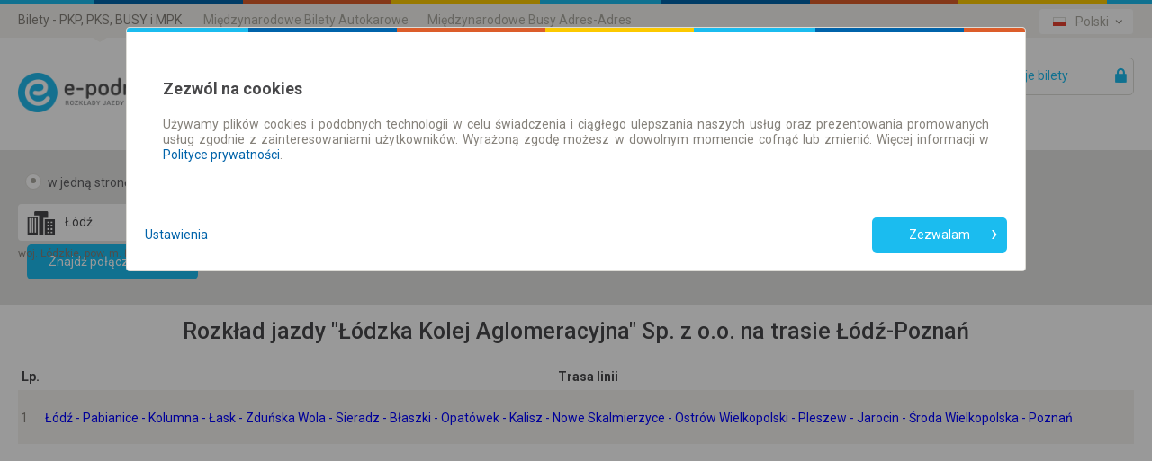

--- FILE ---
content_type: text/html;charset=utf-8
request_url: https://www.e-podroznik.pl/9265,71136,72471,rozklad-jazdy-pkp-lodz-poznan.html
body_size: 21229
content:
<!DOCTYPE html><html lang="pl"><head>
        
<!-- Google Tag Manager -->
<script>(function(w,d,s,l,i){w[l]=w[l]||[];w[l].push({'gtm.start':
new Date().getTime(),event:'gtm.js'});var f=d.getElementsByTagName(s)[0],
j=d.createElement(s),dl=l!='dataLayer'?'&l='+l:'';j.async=true;j.src=
'https://www.googletagmanager.com/gtm.js?id='+i+dl;f.parentNode.insertBefore(j,f);
})(window,document,'script','dataLayer','GTM-MF8N7Q');</script>
<!-- End Google Tag Manager -->
<!-- Global site tag (gtag.js) - AdWords: 819780286 -->
<script async src="https://www.googletagmanager.com/gtag/js?id=AW-819780286"></script>
<script>
 window.dataLayer = window.dataLayer || [];
 function gtag(){dataLayer.push(arguments);}
 gtag('js', new Date());
 gtag('config', 'AW-819780286');
</script>
<meta charset="utf-8">
		<meta http-equiv="content-type" content="text/html; charset=utf-8">
		<meta http-equiv="X-UA-Compatible" content="IE=Edge,chrome=1">
        <meta name="viewport" content="width=device-width, initial-scale=1.0">
		<title>
			rozkład jazdy pkp &quot;Łódzka Kolej Aglomeracyjna&quot; Sp. z o.o. Łódź-Poznań » e-podroznik.pl</title>
        <meta name="keywords" content="Łódź, Poznań, pkp, rozkład, jazdy">
        <meta name="description" content="Rozkład jazdy pkp &quot;Łódzka Kolej Aglomeracyjna&quot; Sp. z o.o. na trasie z Łódź do Poznań. Rozkład jazdy przez telefon 703 502 802. Wygodna i szybka wyszukiwarka." >
        <meta name="author" content="Teroplan S.A.">
        <meta name="robots" content="all">
        <meta name="revisit-after" content="3 Days">
<link rel="stylesheet" type="text/css" href="/css/default.css?_=1279301283" />
            <link rel="stylesheet" type="text/css" href="/css/icons.css?_=1279301283" />
            <link rel="stylesheet" type="text/css" href="/jsscripts/leaflet/leaflet.css?_=1279301283" />
            <link rel="stylesheet" type="text/css" href="/css/pagesContent/seoIndexPageBody.css?_=1279301283" />
            <link rel="shortcut icon" type="image/x-icon" href="/img/e-podroznik.pl-favicon.ico" />
            <link rel="shortcut icon" type="image/vnd.microsoft.icon"  href="/img/e-podroznik.pl-favicon.ico" />
        <link rel="canonical" href="https://www.e-podroznik.pl/9265,71136,72471,rozklad-jazdy-pkp-lodz-poznan.html" >
        <link rel="alternate"  href="https://mobile.e-podroznik.pl/pl/9265,71136,72471,rozklad-jazdy-pkp-lodz-poznan.html" >
        
<script type="text/javascript" script-type="runBeforeGetScripts">
	function specificChars(str) {
		var re = new RegExp("&#([0-9]{2,});", "gi");	
		return str.replace(re, function () {					
        	return String.fromCharCode(arguments[1]);
		});
    }
    window.epodroznikBaseURL =  "";
    window.epodroznikBaseURLForUI =  "www" + ".e-podroznik.pl";
    
	var tabToken = (function(tabTokenAsString) {
                        return tabTokenAsString === 'null' ? null : tabTokenAsString;
                   })("08f88d58dedf313b16594166af2b6562"),
		baseDir = "",
		expandImgTitle = specificChars("Rozwiń"),
		expandImgAlt = specificChars("Rozwiń"),
		expandImgSrc = baseDir + "/img/expandCollapseTree/expand.gif",
		collapseImgTitle = specificChars("Zwiń"),
		collapseImgAlt = specificChars("Zwiń"),
		collapseImgSrc = baseDir + "/img/expandCollapseTree/collapse.gif",
		backToTop = specificChars("Wróć na początek");
</script>
	
		
		
		
		
					
					
			<script src="/public/getScripts.do?k=939067003|3114470383|1523058717|2118388109|2142964149|1651574884|499715820|4252437974|179438250|378471432|301925260|2969635751|858064397|2238777829|1556219965|1855523085|985466520|551159018|128582195|537593047|305988495|181732016|383779841|446366817|1052706499|93585890|238486297|1547438158|404096008|2013399420|902235699|2206599701|889194022|1741162716|1291061115|4028370307|440733321|1157236514|3711634637|586351823|2415004263|2830504303|2327384406|1117783797|882509342|298255225&v=1279301283&widgetDomainContext=www.e-podroznik.pl" type="text/javascript"></script>	 
		
				
		
		
		
	
 
  
<script type="text/javascript">
(function (window, $, undefined) {
	try {
		
				EPodroznik.setLanguage("PL");
				EPodroznik.setTabToken("08f88d58dedf313b16594166af2b6562");
                EPodroznik.Helper.processHomePage("/");
			
	} catch (exc) {
	    if (window.console && window.console.error) {
	        console.error(exc);
	    }
	    try {
	        EPodroznik.Utils.Log.exception(exc);
	    } catch (exc) {
	    }
	}
}(window, $epodroznik, undefined));
</script>
<script type="text/javascript">
	EPodroznik.WidgetConfig = {
        suggestedDefaultType : "AUTO",
		enableMapGPSMarkers: "true"
	};
</script>
<link rel="dns-prefetch" href="https://ajax.googleapis.com">
        <link rel="dns-prefetch" href="https://connect.facebook.net">
        <link rel="dns-prefetch" href="https://www.google.pl">
        <link rel="dns-prefetch" href="https://www.google.com">
        <link rel="dns-prefetch" href="https://googleads.g.doubleclick.net">
        <link rel="dns-prefetch" href="https://www.google-analytics.com">
        </head><body class="epodroznik-pl page-SEO BB Index"><!-- Google Tag Manager (noscript) --><noscript><iframe src="https://www.googletagmanager.com/ns.html?id=GTM-MF8N7Q"height="0" width="0" style="display:none;visibility:hidden"></iframe></noscript><!-- End Google Tag Manager (noscript) --><div id="wrapper" class="main-wrapper "><a id="veryTop"></a><div id="topBar" class="wrapper-row row-0 bg-f4f3f0"><div class="width-wrapper"><div class="view-box Links::ServicesMenu"><div class="box-content"><ul class="ui-links ui-links-ServicesMenu"><li class="item item-0 item-first item-active">Bilety - PKP, PKS, BUSY i MPK</li><li class="item item-1"><a href="https://bilety-autokarowe.e-podroznik.pl/" title="Międzynarodowe Bilety Autokarowe">Międzynarodowe Bilety Autokarowe</a></li><li class="item item-2 item-last"><a href="//www.e-podroznik.pl/busy-miedzynarodowe-od-adresu-do-adresu.html" title="Busy Door to Door">Międzynarodowe Busy Adres-Adres</a></li></ul></div></div><div class="view-box Component::i18n"><div class="box-content"><div class="i18n-component"><ul class="ui-links ui-links-i18nSelector"><li class="item item-0 item-first item-active"><img src="/img/flags/PL/flag.png" alt="Polski"/><a href="https://www.e-podroznik.pl"title="Polski">Polski</a></li><li class="item item-1"><img src="/img/flags/EN/flag.png" alt="English"/><a href="https://en.e-podroznik.pl"title="English">English</a></li><li class="item item-2"><img src="/img/flags/DE/flag.png" alt="Deutsch"/><a href="https://de.e-podroznik.pl"title="Deutsch">Deutsch</a></li><li class="item item-3"><img src="/img/flags/CZ/flag.png" alt="Česky"/><a href="https://cz.e-podroznik.pl"title="Česky">Česky</a></li><li class="item item-4"><img src="/img/flags/RS/flag.png" alt="Srpski"/><a href="https://rs.e-podroznik.pl"title="Srpski">Srpski</a></li><li class="item item-5"><img src="/img/flags/RO/flag.png" alt="Română"/><a href="https://ro.e-podroznik.pl"title="Română">Română</a></li><li class="item item-6"><img src="/img/flags/UA/flag.png" alt="Українська"/><a href="https://ua.e-podroznik.pl"title="Українська">Українська</a></li><li class="item item-7 item-last"><img src="/img/flags/RU/flag.png" alt="Русский"/><a href="https://ru.e-podroznik.pl"title="Русский">Русский</a></li></ul></div><div id="i18nMenu" class="dropdown-layer right-dropdown-layer i18n-menu-layer"><ul class="ui-links ui-links-i18nSelector"><li class="item item-0 item-first item-active"><img src="/img/flags/PL/flag.png" alt="Polski"/><a href="https://www.e-podroznik.pl"title="Polski">Polski</a></li><li class="item item-1"><img src="/img/flags/EN/flag.png" alt="English"/><a href="https://en.e-podroznik.pl"title="English">English</a></li><li class="item item-2"><img src="/img/flags/DE/flag.png" alt="Deutsch"/><a href="https://de.e-podroznik.pl"title="Deutsch">Deutsch</a></li><li class="item item-3"><img src="/img/flags/CZ/flag.png" alt="Česky"/><a href="https://cz.e-podroznik.pl"title="Česky">Česky</a></li><li class="item item-4"><img src="/img/flags/RS/flag.png" alt="Srpski"/><a href="https://rs.e-podroznik.pl"title="Srpski">Srpski</a></li><li class="item item-5"><img src="/img/flags/RO/flag.png" alt="Română"/><a href="https://ro.e-podroznik.pl"title="Română">Română</a></li><li class="item item-6"><img src="/img/flags/UA/flag.png" alt="Українська"/><a href="https://ua.e-podroznik.pl"title="Українська">Українська</a></li><li class="item item-7 item-last"><img src="/img/flags/RU/flag.png" alt="Русский"/><a href="https://ru.e-podroznik.pl"title="Русский">Русский</a></li></ul></div><script type="text/javascript">(function (window, $, undefined) {try {$(".Component\\:\\:i18n .item-active").click(function(e) {e.preventDefault();$("#i18nMenu").toggle();});$(document).bind('click', function(event) {var $target = $epodroznik(event.target);if (!$target.parents('.Component\\:\\:i18n').length) {$("#i18nMenu").hide();}});} catch (exc) {if (window.console && window.console.error) {console.error(exc);}try {EPodroznik.Utils.Log.exception(exc);} catch (exc) {}}}(window, $epodroznik, undefined));</script></div></div><div class="view-box DefinitionsSet::Accessibility::Top"><div class="box-content"><div class="accessibility-controls" style="display: none;"><div class="accessibility-control"><button class="contrast-mode" data-element="switch-contrast"><div class="icon"></div><div class="tick"></div></button></div><div class="accessibility-control"><button class="font-size regular" data-size="regular" data-element="switch-font-size">A</button><button class="font-size big" data-size="big" data-element="switch-font-size">A</button><button class="font-size bigger" data-size="bigger" data-element="switch-font-size">A</button></div></div></div></div><div class="view-box DefinitionsSet::SocialNetworks::Top"><div class="box-content"><div id="fb-root"></div><script>window.insertedFacebookLikeButton = window.insertedFacebookLikeButton || false;document.addEventListener("DOMContentLoaded", function() {if (window.insertedFacebookLikeButton) {return;}window.insertedFacebookLikeButton = true;(function(d, s, id) {var js, fjs = d.getElementsByTagName(s)[0];if (d.getElementById(id)) return;js = d.createElement(s); js.id = id;js.src = "//connect.facebook.net/pl_PL/sdk.js#xfbml=1&version=v2.8&appId=886881974768246";fjs.parentNode.insertBefore(js, fjs);}(document, 'script', 'facebook-jssdk'));});</script><div id="fb1762177376219" class="fb-like-ep"><div  class="fb-like" data-href="https://www.facebook.com/epodroznikpl" data-layout="button_count"data-action="like" data-show-faces="true" data-share="false"></div></div></div></div></div></div><div id="header" class="wrapper-row row-1 bg-fff"><div class="width-wrapper"><div class="view-box Component::MainLogo"><div class="box-content"><a href="https://www.e-podroznik.pl" class="main-logo" title="e-podroznik.pl - Rozkłady jazdy PKS, PKP, MPK, Busy"><img src="/img/logos/PL/e-podroznik.pl-rozklad-jazdy-pks-pkp-busy-mpk.png" class="main-logo-img" alt="e-podroznik.pl - Rozkłady jazdy PKS, PKP, MPK, Busy"><img src="/img/logos/PL/e-podroznik.pl-rozklad-jazdy-pks-pkp-busy-mpk-contrast.png" class="main-logo-img-contrast" style="display: none" /></a></div></div><div class="view-box Component::MyAccountButton"><div class="box-content"><a id="lf_1762177376219" href="/public/logIntoTicketP.do?tabToken=08f88d58dedf313b16594166af2b6562" class="btnSubmit lnkLogin icon icon-right icon-lock" rel="nofollow">Twoje bilety </a><script type="text/javascript">(function (window, $, undefined) {try {var $curtain = $("<div style='z-index: 1'><div class='layer-content dropdown-layer right-dropdown-layer main-menu-layer'><\/div><\/div>"),$button = $("#lf_1762177376219"),inProgress = false;function stopPropagation(oEvent) {if ($(oEvent.target).is("a")) {return;}oEvent.stopPropagation();}function correctPosition() {var pos = $button.offset();$curtain.children().eq(0).css({"min-width": $button.get(0).offsetWidth + "px","left": (pos.left + $button.get(0).offsetWidth) + "px","top": (pos.top + $button.get(0).offsetHeight) + "px"});}function toggleCurtain(oEvent) {switch (oEvent.type) {case 'click':break;case 'keydown':if (oEvent.keyCode !== 27) {return;}break;default:return;}$curtain.css("zIndex", $curtain.getNextZindex());$curtain.toggle();if (!$(oEvent.target).is("a")) {oEvent.preventDefault();}}function clickHandler(oEvent) {var exc,$this = $epodroznik(this),oParams = {url: $this.attr("href"),cache: true,data: {"ajax": 1},complete: function () {inProgress = false;},dataType: "text",success: function (data, textStatus, jqXHR) {try {var $data = $epodroznik(data),/* wyciągamy skrypty */scripts = ['<script type="text\/javascript">'],/* kontener na html */$dst = $curtain.children().eq(0);/* usuwamy skrypty z odpowiedzi */$data.find("script").each(function () {this.parentNode.removeChild(this);scripts.push(this.innerHTML || this.text);});scripts.push("<\/script>");$dst.html([$data.html(), scripts.join("")].join(""));correctPosition();$curtain.css("zIndex", $curtain.getNextZindex());$curtain.show();$this.unbind("click.showLoginForm").bind("click.showLoginForm", function (oEvent) {oEvent.preventDefault();$curtain.toggle();return false;});} catch (exc) {}},error: function (jqXHR, textStatus, errorThrown) {$this.one("click.showLoginForm", clickHandler);}};$curtain.appendTo(window.document.body);try {inProgress = true;$this.bind("click.showLoginForm", stopPropagation);$epodroznik.ajax(oParams);} finally {oEvent.preventDefault();}}(function () {$button.one("click.showLoginForm", clickHandler);$curtain.css({position: "absolute",top: 0,left: 0,width: "100%",height: "100%",display: "none"}).appendTo(window.document.body).click(toggleCurtain).keydown(toggleCurtain).children().eq(0).click(stopPropagation);$(window).bind("resize", correctPosition);}());} catch (exc) {if (window.console && window.console.error) {console.error(exc);}try {EPodroznik.Utils.Log.exception(exc);} catch (exc) {}}}(window, $epodroznik, undefined));</script></div></div><div class="view-box Component::HelpPageLink"><div class="box-content"><a href="/public/help.do" ><span class="icon icon-left icon-lifebuoy-1">Pomoc</span></a></div></div><div class="view-box Links::MainMenu"><div class="box-content"><ul class="ui-links ui-links-MainMenu"><li class="item item-0 item-first item-active item-lnkHomePage"><a href="//www.e-podroznik.pl/"title="Rozkład Jazdy | Bilety">Rozkład Jazdy | Bilety</a></li><li class="item item-1 item-last item-lnkLongTimeTicket"><a href="//www.e-podroznik.pl/bilet-miesieczny"title="Bilety okresowe">Bilety okresowe</a></li></ul></div></div></div></div><div class="view-box Component::PageModuleConnectionsSearcherWithMap"><div class="box-content"><div id="GlobalConnectionsSearcher1762177376225" class="connectionsSearcherComponent"><div class="connections-searcher"><form name="searcherFinalForm" method="post" action="/public/searcherFinal.do?method=task" class="frmSearcherFrm textModeOff" id="frm_1762177376228"><fieldset ><div class="fields textModeOff"><div class="hiddenDataHolder"><input type="hidden" name="tseVw"value="regularP"/><input type="hidden" name="tabToken"value="08f88d58dedf313b16594166af2b6562" /><input type="hidden" name="formCompositeSearcherFinal.formCompositeSearcherH.fromCityId" value=""/><input type="hidden" name="formCompositeSearcherFinal.formCompositeSearcherH.toCityId" value=""/><input type="hidden" name="formCompositeSearcherFinal.formCompositeSearcherH.intermediateCityId" value=""/><input type="hidden" name="fromV" value="c|72471"/><input type="hidden" name="toV" value="c|71136" /></div><div class="tripType"><label class="lblRadio frmButtonFlat lblOneWay"><span class="fldContainer"><input type="radio" name="tripType" class="fldRadio"value="one-way"checked/></span><span class="fldCaption">w jedną stronę</span></label><label class="lblRadio frmButtonFlat lblReturn"><span class="fldContainer"><input type="radio" name="tripType" class="fldRadio"value="two-way"/></span><span class="fldCaption">w obie strony</span></label></div><div class="fromToHolder"><label class="lblFrom balloon-hint bottom-center"><span class="fldContainer"><span class="placeMarker from icon icon-left icon-map-source-target-marker">Z</span><input type="text" name="formCompositeSearcherFinal.formCompositeSearcherH.fromText" value="" class="fldText"></span></label><button type="button" class="frmButton btnSwitchPlaces" tabindex="-1" value="false" ><div class="icon icon-left icon-arrow-shaft-left"></div><div class="icon icon-left icon-arrow-shaft-right"></div><div class="icon icon-left icon-arrow-shaft-down"></div><div class="icon icon-left icon-arrow-shaft-up"></div></button><label class="lblTo balloon-hint bottom-center"><span class="fldContainer"><span class="placeMarker to icon icon-left icon-map-source-target-marker">DO</span><input type="text" name="formCompositeSearcherFinal.formCompositeSearcherH.toText" value="" class="fldText"></span></label></div><div class="departureDateTime"><div class="fldContainer dateSelect"><label class="lblDate"><span class="fldContainer"><input type="text" name="formCompositeSearcherFinal.formCompositeSearcherH.dateV" value="04.11.2025" class="fldText"></span></label><div class="calendarDatePicker layer-content dropdown-layer" style="display: none"><button class="closeCalendar">&times;</button><div id="datepicker" class="date-picker-wrapper"></div><div class="ommitControls"><div class="ommitParameter"><label class="lblOmmitDate labelCheckbox frmButtonFlat"><input type="checkbox"name="formCompositeSearcherFinal.formCompositeSearcherH.ommitDate"class="fldCheckbox"/><div class="messageHolder"><span class="fieldCaption">Pomiń datę</span></div></label></div><div class="buttonWrapper"><button class="ep-button ep-button-tertiary">Zamknij</button></div></div></div></div><div class="fldContainer timeSelect"><label class="lblTime"><span class="fldContainer"><input type="text" name="formCompositeSearcherFinal.formCompositeSearcherH.timeV" value="" class="fldText"></span></label><div class="layer-content dropdown-layer" style="display: none;"> <div class="arrivalDepartureHolder" ><label class="lblRadio frmButtonFlat lblDeparture"><input type="radio" name="formCompositeSearcherFinal.formCompositeSearcherH.arrivalV" value="DEPARTURE" checked="checked" class="fldRadio"><div class="fldDeparture">Odjazd</div></label><label class="lblRadio frmButtonFlat lblArrival"><input type="radio" name="formCompositeSearcherFinal.formCompositeSearcherH.arrivalV" value="ARRIVAL" class="fldRadio"><div class="fldArrival">Przyjazd</div></label></div><div class="timePicker"><button class="closeCalendar">&times;</button><div class="timePickerHolder"><div class="frmTimePicker"></div></div><div class="ommitControls"><div class="ommitParameter"><label class="lblOmmitTime labelCheckbox frmButtonFlat"><input type="checkbox"name="formCompositeSearcherFinal.formCompositeSearcherH.ommitTime"class="fldCheckbox"checked="checked"/><div class="messageHolder"><span class="fieldCaption">Pomiń godzinę</span></div></label></div><div class="buttonWrapper"><button class="ep-button ep-button-tertiary">Zamknij</button></div></div></div></div></div></div><div class="returnDateTime"><span class="placeholder">Data powrotu</span><div class="fldContainer dateSelect"><label class="lblDate"><span class="fldContainer"><input type="text" name="formCompositeSearcherFinal.formCompositeSearcherH.returnDateV" value="" class="fldText"></span></label><div class="calendarDatePicker layer-content dropdown-layer" style="display: none"><button class="closeCalendar">&times;</button><div id="datepicker" class="date-picker-wrapper"></div><div class="ommitControls"><div class="ommitParameter"><label class="lblOmmitDate labelCheckbox frmButtonFlat"><input type="checkbox"checked="checked"name="formCompositeSearcherFinal.formCompositeSearcherH.ommitReturnDate"class="fldCheckbox"/><div class="messageHolder"><span class="fieldCaption">Pomiń datę</span></div></label></div><div class="buttonWrapper"><button class="ep-button ep-button-tertiary">Zamknij</button></div></div></div></div><div class="fldContainer timeSelect"><label class="lblTime"><span class="fldContainer"><input type="text" name="formCompositeSearcherFinal.formCompositeSearcherH.returnTimeV" value="" class="fldText"></span></label><div class="layer-content dropdown-layer" style="display: none;"><div class="arrivalDepartureHolder" ><label class="lblRadio frmButtonFlat lblDeparture"><input type="radio" name="formCompositeSearcherFinal.formCompositeSearcherH.returnArrivalV" value="DEPARTURE" checked="checked" class="fldRadio"><div class="fldDeparture">Odjazd</div></label><label class="lblRadio frmButtonFlat lblArrival"><input type="radio" name="formCompositeSearcherFinal.formCompositeSearcherH.returnArrivalV" value="ARRIVAL" class="fldRadio"><div class="fldArrival">Przyjazd</div></label></div><div class="timePicker"><button class="closeCalendar">&times;</button><div class="timePickerHolder"><div class="frmTimePicker"></div></div><div class="ommitControls"><div class="ommitParameter"><label class="lblOmmitTime labelCheckbox frmButtonFlat"><input type="checkbox"name="formCompositeSearcherFinal.formCompositeSearcherH.ommitReturnTime"class="fldCheckbox"checked="checked"/><div class="messageHolder"><span class="fieldCaption">Pomiń godzinę</span></div></label></div><div class="buttonWrapper"><button class="ep-button ep-button-tertiary">Zamknij</button></div></div></div></div></div></div><div class="directs-sellable-container directs-sellable-options"><div class="fldContainer ommitParameter preferDirects"><label class="lblCheckbox labelCheckbox frmButtonFlat lblPreferDirects "><input type="checkbox" checked="checked"onclick="EPodroznik.Utils.Ch48Workaround(this)"name="formCompositeSearchingResults.formCompositeSearcherFinalH.preferDirects"class="fldCheckbox fldPreferDirects"/><span class="fldCaption">Preferuj bez przesiadek</span></label></div><div class="fldContainer focusOnSellable preferSellable"><label class="lblCheckbox labelCheckbox frmButtonFlat lblPreferSellable"><input type="checkbox"onclick="EPodroznik.Utils.Ch48Workaround(this)"name="formCompositeSearcherFinal.formCompositeSearcherH.focusedOnSellable"class="fldCheckbox fldPreferSellable"/><span class="fldCaption">Tylko bilet online</span></label></div></div><div class="buttonHolder"><button type="submit"class="btnSubmit btnSearch icon icon-right icon-loop">Znajdź połączenie</button></div><label class="lblIntermediate"><span class="fldCaption">Czas przesiadki</span><span class="fldContainer selectWrapper"><select name="minimalTimeForChangeV"><option value="" selected="selected">Domyślny</option><option value="5">Co najmniej 5 minut</option><option value="10">Co najmniej 10 minut</option><option value="20">Co najmniej 20 minut</option><option value="30">Co najmniej 30 minut</option></select></span></label></div></fieldset></form><script type="text/javascript">(function () {var fName = "searcherFormTile_" + (new Date()).getTime();window[fName] = (function () {var count = 0;return function runPSearcherForm () {try {if (window.PSearcherForm) {var prefix = '';if (document.getElementById("frm_1762177376228").querySelector('[name^="formCompositeSearcherFinal.formCompositeSearcherH"]')) {prefix = 'formCompositeSearcherFinal.formCompositeSearcherH';} else {prefix = 'formCompositeSearchingResults.formCompositeSearcherFinalH';}PSearcherForm(document.getElementById("frm_1762177376228"),prefix,window,true);try {delete window[fName];} catch (exc) {window[fName] = undefined;}return;}setTimeout(runPSearcherForm, 100);} catch (exc) {console.error(exc);setTimeout(fName, 150);}};}());window[fName]();}());</script><script type="text/javascript">var fromCoords = new Array();var toCoords = new Array();</script><div class="autocomplete" id="ac_1762177376231" style="display: none;"><div class="frmToolbar"><label class="lblRadio sugButton" title="Wszystko"><span class="fldContainer icon icon-left icon-sugType-country"><input type="radio" name="suggType" value="ALL" class="radio" /></span></label><label class="lblRadio sugButton" title="Miasta"><span class="fldContainer icon icon-left icon-sugType-city"><input type="radio" name="suggType" value="CITIES" class="radio" /></span></label><label class="lblRadio sugButton" title="Przystanki"><span class="fldContainer icon icon-left icon-sugType-stop"><input type="radio" name="suggType" value="STOPS" class="radio" /></span></label><label class="lblRadio sugButton" title="Ulice"><span class="fldContainer icon icon-left icon-sugType-street"><input type="radio" name="suggType" value="STREETS" class="radio" /></span></label><label class="lblRadio sugButton" title="Adresy"><span class="fldContainer icon icon-left icon-sugType-address"><input type="radio" name="suggType" value="ADDRESSES" class="radio" /></span></label></div><div class="flags"><span id="acFlag_pl" class="frmButtonFlat" title="Polska"><span class="imageSprite sprite-label-bottom"><img alt="Polska" src="/img/transparent.gif"class="icon flag-ac-pl-h"/></span></span><span id="acFlag_cz" class="frmButtonFlat" title="Czechy"><span class="imageSprite sprite-label-bottom"><img alt="Czechy" src="/img/transparent.gif"class="icon flag-ac-cz-h"/></span></span><span id="acFlag_de" class="frmButtonFlat" title="Niemcy"><span class="imageSprite sprite-label-bottom"><img alt="Niemcy" src="/img/transparent.gif"class="icon flag-ac-de-h"/></span></span><span id="acFlag_se" class="frmButtonFlat" title="Szwecja"><span class="imageSprite sprite-label-bottom"><img alt="Szwecja" src="/img/transparent.gif"class="icon flag-ac-se-h"/></span></span><span id="acFlag_dk" class="frmButtonFlat" title="Dania"><span class="imageSprite sprite-label-bottom"><img alt="Dania" src="/img/transparent.gif"class="icon flag-ac-dk-h"/></span></span><span id="acFlag_at" class="frmButtonFlat" title="Austria"><span class="imageSprite sprite-label-bottom"><img alt="Austria" src="/img/transparent.gif"class="icon flag-ac-at-h"/></span></span><span id="acFlag_ua" class="frmButtonFlat" title="Ukraina"><span class="imageSprite sprite-label-bottom"><img alt="Ukraina" src="/img/transparent.gif"class="icon flag-ac-ua-h"/></span></span><span id="acFlag_sk" class="frmButtonFlat" title="Słowacja"><span class="imageSprite sprite-label-bottom"><img alt="Słowacja" src="/img/transparent.gif"class="icon flag-ac-sk-h"/></span></span><span id="acFlag_be" class="frmButtonFlat" title="Belgia"><span class="imageSprite sprite-label-bottom"><img alt="Belgia" src="/img/transparent.gif"class="icon flag-ac-be-h"/></span></span><span id="acFlag_nl" class="frmButtonFlat" title="Holandia"><span class="imageSprite sprite-label-bottom"><img alt="Holandia" src="/img/transparent.gif"class="icon flag-ac-nl-h"/></span></span><span id="acFlag_ch" class="frmButtonFlat" title="Szwajcaria"><span class="imageSprite sprite-label-bottom"><img alt="Szwajcaria" src="/img/transparent.gif"class="icon flag-ac-ch-h"/></span></span><span id="acFlag_it" class="frmButtonFlat" title="Włochy"><span class="imageSprite sprite-label-bottom"><img alt="Włochy" src="/img/transparent.gif"class="icon flag-ac-it-h"/></span></span><span id="acFlag_fr" class="frmButtonFlat" title="Francja"><span class="imageSprite sprite-label-bottom"><img alt="Francja" src="/img/transparent.gif"class="icon flag-ac-fr-h"/></span></span><span id="acFlag_es" class="frmButtonFlat" title="Hiszpania"><span class="imageSprite sprite-label-bottom"><img alt="Hiszpania" src="/img/transparent.gif"class="icon flag-ac-es-h"/></span></span><span id="acFlag_pt" class="frmButtonFlat" title="Portugalia"><span class="imageSprite sprite-label-bottom"><img alt="Portugalia" src="/img/transparent.gif"class="icon flag-ac-pt-h"/></span></span><span id="acFlag_hu" class="frmButtonFlat" title="Węgry"><span class="imageSprite sprite-label-bottom"><img alt="Węgry" src="/img/transparent.gif"class="icon flag-ac-hu-h"/></span></span><span id="acFlag_gb" class="frmButtonFlat" title="Wielka Brytania"><span class="imageSprite sprite-label-bottom"><img alt="Wielka Brytania" src="/img/transparent.gif"class="icon flag-ac-gb-h"/></span></span><span id="acFlag_rs" class="frmButtonFlat" title="Serbia"><span class="imageSprite sprite-label-bottom"><img alt="Serbia" src="/img/transparent.gif"class="icon flag-ac-rs-h"/></span></span><span id="acFlag_ro" class="frmButtonFlat" title="Rumunia"><span class="imageSprite sprite-label-bottom"><img alt="Rumunia" src="/img/transparent.gif"class="icon flag-ac-ro-h"/></span></span><span id="acFlag_ba" class="frmButtonFlat" title="Bośnia i Hercegowina"><span class="imageSprite sprite-label-bottom"><img alt="Bośnia i Hercegowina" src="/img/transparent.gif"class="icon flag-ac-ba-h"/></span></span><span id="acFlag_me" class="frmButtonFlat" title="Czarnogóra"><span class="imageSprite sprite-label-bottom"><img alt="Czarnogóra" src="/img/transparent.gif"class="icon flag-ac-me-h"/></span></span><span id="acFlag_mk" class="frmButtonFlat" title="Macedonia"><span class="imageSprite sprite-label-bottom"><img alt="Macedonia" src="/img/transparent.gif"class="icon flag-ac-mk-h"/></span></span><span id="acFlag_bl" class="frmButtonFlat" title="Bułgaria"><span class="imageSprite sprite-label-bottom"><img alt="Bułgaria" src="/img/transparent.gif"class="icon flag-ac-bl-h"/></span></span><span id="acFlag_by" class="frmButtonFlat" title="Białoruś"><span class="imageSprite sprite-label-bottom"><img alt="Białoruś" src="/img/transparent.gif"class="icon flag-ac-by-h"/></span></span><span id="acFlag_lv" class="frmButtonFlat" title="Łotwa"><span class="imageSprite sprite-label-bottom"><img alt="Łotwa" src="/img/transparent.gif"class="icon flag-ac-lv-h"/></span></span><span id="acFlag_md" class="frmButtonFlat" title="Mołdawia"><span class="imageSprite sprite-label-bottom"><img alt="Mołdawia" src="/img/transparent.gif"class="icon flag-ac-md-h"/></span></span><span id="acFlag_tr" class="frmButtonFlat" title="Turcja"> <span class="imageSprite sprite-label-bottom"><img alt="Turcja" src="/img/transparent.gif"class="icon flag-ac-tr-h"/></span></span><span id="acFlag_no" class="frmButtonFlat" title="Norwegia"><span class="imageSprite sprite-label-bottom"><img alt="Norwegia" src="/img/transparent.gif"class="icon flag-ac-no-h"/></span></span><span id="acFlag_lu" class="frmButtonFlat" title="Luksemburg"><span class="imageSprite sprite-label-bottom"><img alt="Luksemburg" src="/img/transparent.gif"class="icon flag-ac-lu-h"/></span></span><span id="acFlag_hr" class="frmButtonFlat" title="Chorwacja"><span class="imageSprite sprite-label-bottom"><img alt="Chorwacja" src="/img/transparent.gif"class="icon flag-ac-hr-h"/></span></span><span id="acFlag_si" class="frmButtonFlat" title="Słowenia"><span class="imageSprite sprite-label-bottom"><img alt="Słowenia" src="/img/transparent.gif"class="icon flag-ac-si-h"/></span></span><span id="acFlag_ee" class="frmButtonFlat" title="Estonia"><span class="imageSprite sprite-label-bottom"><img alt="Estonia" src="/img/transparent.gif"class="icon flag-ac-ee-h"/></span></span><span id="acFlag_lt" class="frmButtonFlat" title="Litwa"><span class="imageSprite sprite-label-bottom"><img alt="Litwa" src="/img/transparent.gif"class="icon flag-ac-lt-h"/></span></span><span id="acFlag_gr" class="frmButtonFlat" title="Grecja"><span class="imageSprite sprite-label-bottom"><img alt="Grecja" src="/img/transparent.gif"class="icon flag-ac-gr-h"/></span></span><span id="acFlag_ru" class="frmButtonFlat" title="Rosja"><span class="imageSprite sprite-label-bottom"><img alt="Rosja" src="/img/transparent.gif"class="icon flag-ac-ru-h"/></span></span><span id="acFlag_fake" class="frmButtonFlat" title="Inne"><span class="imageSprite sprite-label-bottom"><img alt="Inne" src="/img/transparent.gif"class="icon flag-ac-fake-h"/></span></span></div></div><script type="text/javascript">(function (window, $, undefined) {try {window.AutoCompleteUtils = {};var i18n = {"GROUP_STOP": 'Węzły komunikacyjne',"BUS_STOP": 'Przystanki autobusowe',"RAIL_STOP": 'Przystanki kolejowe',"URBAN_STOP": 'Przystanki miejskie',"FERRY_STOP": 'Przystanie promowe',"MORE": 'Więcej wyników podpowiedzi'};var enforceSuggestedType = null;AutoCompleteUtils.ICONS = {"CITY": "icon-village","BIG_CITY": "icon-big-city","VERY_BIG_CITY": "icon-metropolis","RAIL_STOP": "icon-stop-train","BUS_STOP": "icon-stop-bus","URBAN_STOP": "icon-stop-urban","FERRY_STOP": "icon-stop-ferry","GROUP_STOP": "icon-stop-group","DOOR2DOOR": "icon-stop-bus","STREET": "icon-street","ADDRESS": "icon-address","GEO_POINT": "icon-geo-point","LINE": "icon-sugType-line","URBAN_BUS_LINE": "icon-line-bus","URBAN_TRAM_LINE": "icon-line-tram","URBAN_TROLLEYBUS_LINE": "icon-line-trolley","URBAN_SUBWAY_LINE": "icon-line-metro","URBAN_FERRY_LINE": "icon-line-ferry"};function getSuggestionGroupTypeByItemType(sType) {switch (sType) {case 'CITY':case 'BIG_CITY':case 'VERY_BIG_CITY':return 'CITIES';case 'BUS_STOP':case 'GROUP_STOP':case 'RAIL_STOP':case 'URBAN_STOP':case 'FERRY_STOP':case 'DOOR2DOOR':return 'STOPS';case 'STREET':return 'STREETS';case 'ADDRESS':return 'ADDRESSES';case 'GEO_POINT':return 'GEOGRAPHICAL';case 'LINE':return 'LINE';default:return sType;}}function parseSuggestionResponse(sResponse) {var toReturn;try {suggestionsResp = JSON.parse(sResponse);countries = suggestionsResp.countriesCodes;toReturn = suggestionsResp.suggestions;if (toReturn.length > 0) {if (suggestedTypeProperty.get() === 'AUTO') {$completionToolbar.find(".\\:pressed:first").removeClass(":pressed").end().find("input[value=" +getSuggestionGroupTypeByItemType(toReturn[0].t) +"]:first").parents("label:first").addClass(":pressed");} else {$completionToolbar.find("input[value=" +getSuggestionGroupTypeByItemType(suggestedTypeProperty.get()) +"]:first").parents("label:first").addClass(":pressed");}if (countries.length >= 1) {$flagsToolbar.show();$flagsToolbar.find(".frmButtonFlat").removeClass("selected").hide();for(var i = 0; i < countries.length; i++) {country = countries[i];if (country == country.toUpperCase()){country = country.toLowerCase();$flagsToolbar.find("#acFlag_" + country).addClass("selected");}$flagsToolbar.find("#acFlag_" + country).css("display", "");}} else {$flagsToolbar.hide();}if (search4More !== true) {/* czy pokazać przycisk Więcej wyników podpowiedzi */i = 0;if (toReturn[i].isFake) i++;if (toReturn[i].sm == "true") {toReturn.push({"n": 'MORE',"id": '_' + (new Date()).getTime(),"isFake": true,"isSearch4More": true});}}}search4More = false;} catch (exc) {toReturn = [];}return toReturn;}function getFakeItemCode(oRow) {if (oRow.n == 'MORE') {return ['<div class="header" style="text-align: center" title="',i18n[oRow.n],'"><span class="btn-arr-dwn"><span class=\"imageSprite sprite-label-bottom\">\n\t<img alt=\"\" src=\"\/img\/transparent.gif\" \n\t\tclass=\"icon icon-ac-arrow-dwn\"\n\t\t \n\t\/>\n\t\n<\/span></span></div>'].join("");} else {return ['<div class="header"><span>',i18n[oRow.n],'</span><button type="button" class="frmButton :pressed"><span class=\"imageSprite\">\n\t<img alt=\"\" src=\"\/img\/transparent.gif\" \n\t\tclass=\"icon icon-ac-arrow-collapse\"\n\t\t \n\t\/>\n\t\n<\/span></button></div>'].join("");}}function formatSuggestionItem(oRow) {if (oRow.isFake === true) {return getFakeItemCode(oRow);}var icon,name = oRow.n,additionalInfo = oRow.a[0],depot = "",tmp;switch (oRow.t) {case "CITY":icon = AutoCompleteUtils.ICONS.CITY;break;case "BIG_CITY":icon = AutoCompleteUtils.ICONS.BIG_CITY;break;case "VERY_BIG_CITY":icon = AutoCompleteUtils.ICONS.VERY_BIG_CITY;break;case "RAIL_STOP":icon = AutoCompleteUtils.ICONS.RAIL_STOP;additionalInfo = prepareAdditionalStop(oRow);break;case "BUS_STOP":icon = AutoCompleteUtils.ICONS.BUS_STOP;additionalInfo = prepareAdditionalStop(oRow);break;case "URBAN_STOP":icon = AutoCompleteUtils.ICONS.URBAN_STOP;additionalInfo = prepareAdditionalStop(oRow);break;case "FERRY_STOP":icon = AutoCompleteUtils.ICONS.FERRY_STOP;additionalInfo = prepareAdditionalStop(oRow);break;case "DOOR2DOOR":icon = AutoCompleteUtils.ICONS.BUS_STOP;additionalInfo = prepareAdditionalStop(oRow);break;case "GROUP_STOP":icon = AutoCompleteUtils.ICONS.GROUP_STOP;additionalInfo = prepareAdditionalStop(oRow);break;case "STREET":icon = AutoCompleteUtils.ICONS.STREET;break;case "ADDRESS":icon = AutoCompleteUtils.ICONS.ADDRESS;break;case "LINE":/* 'city-info line ' + oRow.a[1].toLowerCase(), */name = ['[', oRow.n, ']\u2192', oRow.a[3]].join('');icon = AutoCompleteUtils.ICONS[oRow.a[1]];additionalInfo = getPlaceDetails(oRow);break;case "POI":icon = AutoCompleteUtils.ICONS.POI;break;case "GEO_POINT":icon = AutoCompleteUtils.ICONS.GEO_POINT;break;}if (oRow.d === "true") {depot = " <small>[DWORZEC]</small>";}return ['<div class="city-info icon icon-left ', icon, '">', '<span class="name">' , name, depot, '</span>', '<span class="administrative-division">', additionalInfo, '</span></div>'].join("");}function prepareAdditionalStop(oRow) {var info = oRow.a,city = oRow.cai;var toReturn = city;if (info.length > 1) {var title = info[1],carriers = title.split(','),i,carriersText;if (carriers.length > 0) {toReturn = [toReturn, '<br />', carriers[0]].join("");}if (carriers.length > 1) {toReturn = [toReturn, ', ', carriers[1]].join("");}if (carriers.length > 2) {/*toReturn = [toReturn, "... (<span title='", title, "'>więcej</span>)"].join("");*/carriersText = [];var $type;/* wersja II Patryka */if (carriers.length > 30) {carriersText.push(carriers[0].substr(carriers[0].indexOf(":") + 2));for (i = 1; i < carriers.length; i += 1) {carriersText.push(" &bull; ");carriersText.push(carriers[i].trim());}$type = 'long';/* wersja I Patryka */} else {carriersText.push('<ul style="list-style-type: square; float: left"><li>');carriersText.push(carriers[0].substr(carriers[0].indexOf(":") + 2));for (i = 1; i < carriers.length; i += 1) {carriersText.push("</li><li>");carriersText.push(carriers[i].trim());}carriersText.push("</li></ul>");$type = 'short';}$tooltipText = $('<span class="tooltipHint" style="font-size: smaller"></span>').html(carriersText.join(''));$additionalMore = $('<span class="additionalMore tooltip ' + $type + '"></span>').text('więcej').after($tooltipText);toReturn = [toReturn, "... (", $additionalMore.parent().html(), ")"].join("");}}return toReturn;}function getPlaceDetails(oRow) {if (oRow === null) {return '';}var cityInfo = "";switch (oRow.t) {case "CITY":case "BIG_CITY":case "VERY_BIG_CITY":cityInfo = oRow.a[0];break;case "RAIL_STOP":case "BUS_STOP":case "URBAN_STOP":case "FERRY_STOP":case "DOOR2DOOR":case "GROUP_STOP":cityInfo = oRow.cai;break;case "STREET":case "ADDRESS":case "GEO_POINT":cityInfo = oRow.a[0];break;case "POI":cityInfo = ""; /* uzupełnić */break;/*case "GEO_POINT":cityInfo = "Punkt geograficzny";break;*/case "LINE":return oRow.a[2] || '\uFEFF';}return cityInfo;}function updatePlaceAndIcon(oRow) {var $container = $input.parent();$container.removeClass();$container.addClass($containerDefaultClasses);if (oRow === null) {$placeDetails.text('');return;}$container.addClass("icon icon-left");if (oRow.t === 'LINE') {$container.addClass(AutoCompleteUtils.ICONS[oRow.a[1]]);} else {$container.addClass(AutoCompleteUtils.ICONS[oRow.t] || '');}$placeDetails.html(getPlaceDetails(oRow));}function toggleIconAndDetails(bHide) {if (bHide === true) {$placeDetails.hide();$input.css('padding-left', '');return;}$placeDetails.show();}function updateScopeCookie(oRow) {/* MZ */if (oRow !== null) {var cityId = oRow.cid;if (oRow.t === 'CITY'|| oRow.t === 'BIG_CITY'|| oRow.t === 'VERY_BIG_CITY') {cityId = oRow.id;}if (typeof cityId !== 'undefined' && cityId !== null && cityId !== "0" && cityId.length > 0) {var cookieValue = EPodroznik.Utils.Cookies.getCookie("scope") || "";var scopeConnections = "";var scopeTimetables = "";if (cookieValue.indexOf("s") !== -1) {var a = cookieValue.split("s", 2);scopeConnections = a[0];scopeTimetables = a[1];}if( 'SOURCE' === 'TIMETABLES') {scopeTimetables = appendToMagicString(cityId, scopeTimetables, 4);} else {scopeConnections = appendToMagicString(cityId, scopeConnections, 6);}EPodroznik.Utils.Cookies.setCookie("scope", scopeConnections + "s" + scopeTimetables, 365);}}}function appendToMagicString(cityId, magicString, count) {if (magicString.length > 0) {var splitted = magicString.split("\.");if (splitted.length > count - 1) {splitted = splitted.slice(1, count);}magicString = splitted.join(".") + ".";}magicString += cityId;return magicString;}function onSelect(oEvent, liNode, oRow, modifiers) {var cursor, $cursor, data;if (oRow == null) {selectedItem.set(null);} else if (oRow.isFake === true) {modifiers.updateInput = false;modifiers.hideResults = false;if (oRow.isSearch4More === true) {search4More = true;var top = liNode.clientTop;$input.triggerHandler("keydown", [true]);}selectedItem.set(null);} else {selectedItem.set(oRow);}return false;}function onTypeChange(oldValue, newValue) {$completionToolbar.find(".\\:pressed:first").removeClass(":pressed").end().find('input[value=' + newValue + ']').parents("label:first").addClass(":pressed");if (oldValue !== newValue) {search4More = false;$input.trigger("keydown", [true]);}}function prepareParameters(sInputText) {var toReturn = {query: sInputText,type: suggestedTypeProperty.get(),requestKind: 'SOURCE'};if (search4More === true) {toReturn.more = true;}toReturn.countryCode = chosenCountryCode;toReturn.forcingCountryCode = forcingCountryCode;return toReturn;}function getValue (row) {switch (row.t) {case "CITY":case "BIG_CITY":case "VERY_BIG_CITY":case "RAIL_STOP":case "BUS_STOP":case "URBAN_STOP":case "FERRY_STOP":case "DOOR2DOOR":case "GROUP_STOP":return row.n;case "LINE":return [row.n, '\u2192', row.a[0].split(', ')[1]].join('');case "POI":case "GEO_POINT":return row.n;case "STREET":case "ADDRESS":var city = row.c;city = city.replace("M.", "");city = city.replace("st.", "");city = $.trim(city);return city + ", " + row.n;}}var $input,$containerDefaultClasses,$completionToolbar,$status,$suggestions,$additionalFeatures,$placeDetails,completerParams,suggestedTypeProperty,chosenCountryCode = "",forcingCountryCode,search4More,selectedItem,last;completerParams = {minChars: 1,resultsClass: "autocomplete ac_results ep-content searcher-suggest layer-content dropdown-layer",posByOffset: true,wrapAround: true,dontSetWidth: true,parseData: parseSuggestionResponse,formatItem: formatSuggestionItem,getValue: getValue,prepareParametersMap: prepareParameters,cacheLength: 0,delay: 100,isCrossDomain : false,timeout: 60 * 1000,selectFirstOnBlur: true,posByRectBox: false};$input = $('#frm_1762177376228 input[name$=.fromText]');if (!$input.size()) {console.warn('unable to find input with selector: "#frm_1762177376228 input[name$=.fromText]"');return;}$completionToolbar = $('#ac_1762177376231>.frmToolbar');$flagsToolbar = $('#ac_1762177376231>.flags');$status = $('<p class="noResultAlert"><\/p>');search4More = false;forcingCountryCode = false;if (enforceSuggestedType != undefined && enforceSuggestedType != null) {suggestedTypeProperty = new ObservableProperty(enforceSuggestedType);} else {if (EPodroznik.Utils.Cookies.getCookie("suggestionMode")) {suggestedTypeProperty = new ObservableProperty(EPodroznik.Utils.Cookies.getCookie("suggestionMode"));} else {suggestedTypeProperty = new ObservableProperty(EPodroznik.WidgetConfig.suggestedDefaultType);}suggestedTypeProperty.addChangeListener(onTypeChange);}selectedItem = new ObservableProperty(null);selectedItem.addChangeListener(function (oldValue, newValue) {if (oldValue === newValue) {return;}updatePlaceAndIcon(newValue);toggleIconAndDetails(newValue === null);updateScopeCookie(newValue);if (newValue !== null) {last = getValue(newValue);} else {last = '';}$input.trigger('suggestion_updated', [newValue]);});function getSuggestionsMetrics() {var toReturn = {top: 0, left: 0};toReturn.top = $suggestions.get(0).offsetTop;if ($completionToolbar.size() > 0) {toReturn.top += $completionToolbar.get(0).offsetHeight;}toReturn.left = $suggestions.get(0).offsetLeft + $suggestions.get(0).offsetWidth;return toReturn;}$input.one("ac_init", function (oEvent, resultsContainer) {$suggestions = $(resultsContainer);$placeDetails = $('<small><\/small>').insertAfter($input.parent()).addClass("city-info");$containerDefaultClasses = $input.parent().attr("class");var p = {"cc":"Polska","a":["woj. Łódzkie, pow. m. Łódź, gm. M. Łódź"],"c":"M. Łódź","lo":19.463056,"d":false,"ag":false,"cai":"miasto Łódź, pow. m. Łódź, gm. M. Łódź","n":"Łódź","iel":true,"t":"VERY_BIG_CITY","la":51.764444,"sm":false,"id":72471,"cid":72471};selectedItem.set(p);toggleIconAndDetails(false);this.value = getValue(p);last = this.value;}).bind("ac_beforerequest", function (oEvent, resultsContainer) {$status.text('Trwa wyszukiwanie…');$(this).trigger('ep_change');}).bind("ac_listrendered", function (oEvent, resultsContainer, data) {if ($input.val() === '') {$suggestions.hide();forcingCountryCode = false;}$status.prependTo(resultsContainer);$completionToolbar.insertBefore($status);$flagsToolbar.insertAfter($completionToolbar);$flagsToolbar.find('.frmButtonFlat').unbind("click").bind("click", function (oEvent) {myId = $(this).attr('id');chosenCountryCode = myId.substring(7, myId.length);forcingCountryCode = true;$input.trigger("keydown", [true]);});var $resultsContainer = $(resultsContainer);if (data.length < 1) {var $html = 'Nie wiemy o jakie miejsce Ci chodzi :(' + '<span class="fldAnnotation">' + 'Spróbuj wpisać bardziej ogólną nazwę, np. miasto' + '</span>';$status.html($html).show();$flagsToolbar.hide();} else {$status.hide();$input.get(0).autocompleter.makeActive(0);}$suggestions.find(".additionalMore").unbind("tooltip_before_show").bind("tooltip_before_show", function(event) {var $more = $epodroznik(this);var $tooltip = $epodroznik("#tooltip");var $x = $more.offset().left - $more.width() / 2;if ($more.hasClass("short")) {$x -= 20;}var $y = $more.offset().top + $more.outerHeight() + 25;$tooltip.css({left: Math.max(0, $x), top: $y});$tooltip.addClass("carrier-dropdown-layer");}).unbind("tooltip_after_hide").bind("tooltip_after_hide", function(event) {$epodroznik("#tooltip").removeClass("carrier-dropdown-layer");});}).bind("ac_itemselected", onSelect).bind("blur.toggleicon", function () {var exc, d;try {if (last !== '') {d = this.autocompleter.getData();if (d && d.length && d.length === 1) {if (d[0] !== selectedItem.get()) {$input.trigger('ac_itemselected', [null, d[0], {}]);}}}} catch (exc) {} finally {if (this.value.trim().length > 0 && selectedItem.get() !== null) {this.value = last = getValue(selectedItem.get());} else {selectedItem.set(null);}}}).bind('ep_change', (function () {return function (oEvent, a) {if ($input.val() === '') {forcingCountryCode = false;}if (this.value === last) {return;}last = this.value;if (selectedItem.get() !== null) {$(this).triggerHandler('ac_itemselected', [null, null, {}]);}};}())).bind('keyup', function (oEvent) {$(this).trigger('ep_change', [oEvent]);});$input.each(function (_, node) {$(node).autocomplete('/public/suggest.do', Object.assign({}, completerParams, (window.__EPODROZNIK_COMPLETER_PARAMS_OVERRRIDE__ || {})[node.name] || {}));});$input.get(0).getSelectedItem = function () {return selectedItem.get();};$input.get(0).setSelectedItem = function (oItem) {selectedItem.set(oItem);};$completionToolbar.find("label").bind("click.suggestiontypechanged", function (oEvent) {oEvent.stopPropagation();oEvent.preventDefault();var input = $(this).find("input:first").get(0);suggestedTypeProperty.set(input.value);$input.get(0).autocompleter.showResults();last = '';$input.trigger('ep_change');});} catch (exc) {if (window.console && window.console.error) {console.error(exc);}try {EPodroznik.Utils.Log.exception(exc);} catch (exc) {}}}(window, $epodroznik, undefined));</script><div class="autocomplete" id="ac_1762177376234" style="display: none;"><div class="frmToolbar"><label class="lblRadio sugButton" title="Wszystko"><span class="fldContainer icon icon-left icon-sugType-country"><input type="radio" name="suggType" value="ALL" class="radio" /></span></label><label class="lblRadio sugButton" title="Miasta"><span class="fldContainer icon icon-left icon-sugType-city"><input type="radio" name="suggType" value="CITIES" class="radio" /></span></label><label class="lblRadio sugButton" title="Przystanki"><span class="fldContainer icon icon-left icon-sugType-stop"><input type="radio" name="suggType" value="STOPS" class="radio" /></span></label><label class="lblRadio sugButton" title="Ulice"><span class="fldContainer icon icon-left icon-sugType-street"><input type="radio" name="suggType" value="STREETS" class="radio" /></span></label><label class="lblRadio sugButton" title="Adresy"><span class="fldContainer icon icon-left icon-sugType-address"><input type="radio" name="suggType" value="ADDRESSES" class="radio" /></span></label></div><div class="flags"><span id="acFlag_pl" class="frmButtonFlat" title="Polska"><span class="imageSprite sprite-label-bottom"><img alt="Polska" src="/img/transparent.gif"class="icon flag-ac-pl-h"/></span></span><span id="acFlag_cz" class="frmButtonFlat" title="Czechy"><span class="imageSprite sprite-label-bottom"><img alt="Czechy" src="/img/transparent.gif"class="icon flag-ac-cz-h"/></span></span><span id="acFlag_de" class="frmButtonFlat" title="Niemcy"><span class="imageSprite sprite-label-bottom"><img alt="Niemcy" src="/img/transparent.gif"class="icon flag-ac-de-h"/></span></span><span id="acFlag_se" class="frmButtonFlat" title="Szwecja"><span class="imageSprite sprite-label-bottom"><img alt="Szwecja" src="/img/transparent.gif"class="icon flag-ac-se-h"/></span></span><span id="acFlag_dk" class="frmButtonFlat" title="Dania"><span class="imageSprite sprite-label-bottom"><img alt="Dania" src="/img/transparent.gif"class="icon flag-ac-dk-h"/></span></span><span id="acFlag_at" class="frmButtonFlat" title="Austria"><span class="imageSprite sprite-label-bottom"><img alt="Austria" src="/img/transparent.gif"class="icon flag-ac-at-h"/></span></span><span id="acFlag_ua" class="frmButtonFlat" title="Ukraina"><span class="imageSprite sprite-label-bottom"><img alt="Ukraina" src="/img/transparent.gif"class="icon flag-ac-ua-h"/></span></span><span id="acFlag_sk" class="frmButtonFlat" title="Słowacja"><span class="imageSprite sprite-label-bottom"><img alt="Słowacja" src="/img/transparent.gif"class="icon flag-ac-sk-h"/></span></span><span id="acFlag_be" class="frmButtonFlat" title="Belgia"><span class="imageSprite sprite-label-bottom"><img alt="Belgia" src="/img/transparent.gif"class="icon flag-ac-be-h"/></span></span><span id="acFlag_nl" class="frmButtonFlat" title="Holandia"><span class="imageSprite sprite-label-bottom"><img alt="Holandia" src="/img/transparent.gif"class="icon flag-ac-nl-h"/></span></span><span id="acFlag_ch" class="frmButtonFlat" title="Szwajcaria"><span class="imageSprite sprite-label-bottom"><img alt="Szwajcaria" src="/img/transparent.gif"class="icon flag-ac-ch-h"/></span></span><span id="acFlag_it" class="frmButtonFlat" title="Włochy"><span class="imageSprite sprite-label-bottom"><img alt="Włochy" src="/img/transparent.gif"class="icon flag-ac-it-h"/></span></span><span id="acFlag_fr" class="frmButtonFlat" title="Francja"><span class="imageSprite sprite-label-bottom"><img alt="Francja" src="/img/transparent.gif"class="icon flag-ac-fr-h"/></span></span><span id="acFlag_es" class="frmButtonFlat" title="Hiszpania"><span class="imageSprite sprite-label-bottom"><img alt="Hiszpania" src="/img/transparent.gif"class="icon flag-ac-es-h"/></span></span><span id="acFlag_pt" class="frmButtonFlat" title="Portugalia"><span class="imageSprite sprite-label-bottom"><img alt="Portugalia" src="/img/transparent.gif"class="icon flag-ac-pt-h"/></span></span><span id="acFlag_hu" class="frmButtonFlat" title="Węgry"><span class="imageSprite sprite-label-bottom"><img alt="Węgry" src="/img/transparent.gif"class="icon flag-ac-hu-h"/></span></span><span id="acFlag_gb" class="frmButtonFlat" title="Wielka Brytania"><span class="imageSprite sprite-label-bottom"><img alt="Wielka Brytania" src="/img/transparent.gif"class="icon flag-ac-gb-h"/></span></span><span id="acFlag_rs" class="frmButtonFlat" title="Serbia"><span class="imageSprite sprite-label-bottom"><img alt="Serbia" src="/img/transparent.gif"class="icon flag-ac-rs-h"/></span></span><span id="acFlag_ro" class="frmButtonFlat" title="Rumunia"><span class="imageSprite sprite-label-bottom"><img alt="Rumunia" src="/img/transparent.gif"class="icon flag-ac-ro-h"/></span></span><span id="acFlag_ba" class="frmButtonFlat" title="Bośnia i Hercegowina"><span class="imageSprite sprite-label-bottom"><img alt="Bośnia i Hercegowina" src="/img/transparent.gif"class="icon flag-ac-ba-h"/></span></span><span id="acFlag_me" class="frmButtonFlat" title="Czarnogóra"><span class="imageSprite sprite-label-bottom"><img alt="Czarnogóra" src="/img/transparent.gif"class="icon flag-ac-me-h"/></span></span><span id="acFlag_mk" class="frmButtonFlat" title="Macedonia"><span class="imageSprite sprite-label-bottom"><img alt="Macedonia" src="/img/transparent.gif"class="icon flag-ac-mk-h"/></span></span><span id="acFlag_bl" class="frmButtonFlat" title="Bułgaria"><span class="imageSprite sprite-label-bottom"><img alt="Bułgaria" src="/img/transparent.gif"class="icon flag-ac-bl-h"/></span></span><span id="acFlag_by" class="frmButtonFlat" title="Białoruś"><span class="imageSprite sprite-label-bottom"><img alt="Białoruś" src="/img/transparent.gif"class="icon flag-ac-by-h"/></span></span><span id="acFlag_lv" class="frmButtonFlat" title="Łotwa"><span class="imageSprite sprite-label-bottom"><img alt="Łotwa" src="/img/transparent.gif"class="icon flag-ac-lv-h"/></span></span><span id="acFlag_md" class="frmButtonFlat" title="Mołdawia"><span class="imageSprite sprite-label-bottom"><img alt="Mołdawia" src="/img/transparent.gif"class="icon flag-ac-md-h"/></span></span><span id="acFlag_tr" class="frmButtonFlat" title="Turcja"><span class="imageSprite sprite-label-bottom"><img alt="Turcja" src="/img/transparent.gif"class="icon flag-ac-tr-h"/></span></span><span id="acFlag_no" class="frmButtonFlat" title="Norwegia"><span class="imageSprite sprite-label-bottom"><img alt="Norwegia" src="/img/transparent.gif"class="icon flag-ac-no-h"/></span></span><span id="acFlag_lu" class="frmButtonFlat" title="Luksemburg"><span class="imageSprite sprite-label-bottom"><img alt="Luksemburg" src="/img/transparent.gif"class="icon flag-ac-lu-h"/></span></span><span id="acFlag_hr" class="frmButtonFlat" title="Chorwacja"><span class="imageSprite sprite-label-bottom"><img alt="Chorwacja" src="/img/transparent.gif"class="icon flag-ac-hr-h"/></span></span><span id="acFlag_si" class="frmButtonFlat" title="Słowenia"><span class="imageSprite sprite-label-bottom"><img alt="Słowenia" src="/img/transparent.gif"class="icon flag-ac-si-h"/></span></span><span id="acFlag_ee" class="frmButtonFlat" title="Estonia"><span class="imageSprite sprite-label-bottom"><img alt="Estonia" src="/img/transparent.gif"class="icon flag-ac-ee-h"/></span></span><span id="acFlag_lt" class="frmButtonFlat" title="Litwa"><span class="imageSprite sprite-label-bottom"><img alt="Litwa" src="/img/transparent.gif"class="icon flag-ac-lt-h"/></span></span><span id="acFlag_gr" class="frmButtonFlat" title="Grecja"><span class="imageSprite sprite-label-bottom"><img alt="Grecja" src="/img/transparent.gif"class="icon flag-ac-gr-h"/></span></span><span id="acFlag_ru" class="frmButtonFlat" title="Rosja"><span class="imageSprite sprite-label-bottom"><img alt="Rosja" src="/img/transparent.gif"class="icon flag-ac-ru-h"/></span></span><span id="acFlag_fake" class="frmButtonFlat" title="Inne"><span class="imageSprite sprite-label-bottom"><img alt="Inne" src="/img/transparent.gif"class="icon flag-ac-fake-h"/></span></span></div></div><script type="text/javascript">(function (window, $, undefined) {try {window.AutoCompleteUtils = {};var i18n = {"GROUP_STOP": 'Węzły komunikacyjne',"BUS_STOP": 'Przystanki autobusowe', "RAIL_STOP": 'Przystanki kolejowe',"URBAN_STOP": 'Przystanki miejskie',"FERRY_STOP": 'Przystanie promowe',"MORE": 'Więcej wyników podpowiedzi'};var enforceSuggestedType = null;AutoCompleteUtils.ICONS = {"CITY": "icon-village","BIG_CITY": "icon-big-city","VERY_BIG_CITY": "icon-metropolis","RAIL_STOP": "icon-stop-train","BUS_STOP": "icon-stop-bus","URBAN_STOP": "icon-stop-urban","FERRY_STOP": "icon-stop-ferry","GROUP_STOP": "icon-stop-group","DOOR2DOOR": "icon-stop-bus","STREET": "icon-street","ADDRESS": "icon-address","GEO_POINT": "icon-geo-point","LINE": "icon-sugType-line","URBAN_BUS_LINE": "icon-line-bus","URBAN_TRAM_LINE": "icon-line-tram","URBAN_TROLLEYBUS_LINE": "icon-line-trolley","URBAN_SUBWAY_LINE": "icon-line-metro","URBAN_FERRY_LINE": "icon-line-ferry"};function getSuggestionGroupTypeByItemType(sType) {switch (sType) {case 'CITY':case 'BIG_CITY':case 'VERY_BIG_CITY':return 'CITIES';case 'BUS_STOP':case 'GROUP_STOP':case 'RAIL_STOP':case 'URBAN_STOP':case 'FERRY_STOP':case 'DOOR2DOOR':return 'STOPS';case 'STREET':return 'STREETS';case 'ADDRESS':return 'ADDRESSES';case 'GEO_POINT':return 'GEOGRAPHICAL';case 'LINE':return 'LINE';default:return sType;}}function parseSuggestionResponse(sResponse) {var toReturn;try {suggestionsResp = JSON.parse(sResponse);countries = suggestionsResp.countriesCodes;toReturn = suggestionsResp.suggestions;if (toReturn.length > 0) {if (suggestedTypeProperty.get() === 'AUTO') {$completionToolbar.find(".\\:pressed:first").removeClass(":pressed").end().find("input[value=" +getSuggestionGroupTypeByItemType(toReturn[0].t) +"]:first").parents("label:first").addClass(":pressed");} else {$completionToolbar.find("input[value=" +getSuggestionGroupTypeByItemType(suggestedTypeProperty.get()) +"]:first").parents("label:first").addClass(":pressed");}if (countries.length >= 1) {$flagsToolbar.show();$flagsToolbar.find(".frmButtonFlat").removeClass("selected").hide();for(var i = 0; i < countries.length; i++) {country = countries[i];if (country == country.toUpperCase()){country = country.toLowerCase();$flagsToolbar.find("#acFlag_" + country).addClass("selected");}$flagsToolbar.find("#acFlag_" + country).css("display", "");}} else {$flagsToolbar.hide();}if (search4More !== true) {/* czy pokazać przycisk Więcej wyników podpowiedzi */i = 0;if (toReturn[i].isFake) i++;if (toReturn[i].sm == "true") {toReturn.push({"n": 'MORE',"id": '_' + (new Date()).getTime(),"isFake": true,"isSearch4More": true});}}}search4More = false;} catch (exc) {toReturn = [];}return toReturn;}function getFakeItemCode(oRow) {if (oRow.n == 'MORE') {return ['<div class="header" style="text-align: center" title="',i18n[oRow.n],'"><span class="btn-arr-dwn"><span class=\"imageSprite sprite-label-bottom\">\n\t<img alt=\"\" src=\"\/img\/transparent.gif\" \n\t\tclass=\"icon icon-ac-arrow-dwn\"\n\t\t \n\t\/>\n\t\n<\/span></span></div>'].join("");} else {return ['<div class="header"><span>',i18n[oRow.n],'</span><button type="button" class="frmButton :pressed"><span class=\"imageSprite\">\n\t<img alt=\"\" src=\"\/img\/transparent.gif\" \n\t\tclass=\"icon icon-ac-arrow-collapse\"\n\t\t \n\t\/>\n\t\n<\/span></button></div>'].join("");}}function formatSuggestionItem(oRow) {if (oRow.isFake === true) {return getFakeItemCode(oRow);}var icon,name = oRow.n,additionalInfo = oRow.a[0],depot = "",tmp;switch (oRow.t) {case "CITY":icon = AutoCompleteUtils.ICONS.CITY;break;case "BIG_CITY":icon = AutoCompleteUtils.ICONS.BIG_CITY;break;case "VERY_BIG_CITY":icon = AutoCompleteUtils.ICONS.VERY_BIG_CITY;break;case "RAIL_STOP":icon = AutoCompleteUtils.ICONS.RAIL_STOP;additionalInfo = prepareAdditionalStop(oRow);break;case "BUS_STOP":icon = AutoCompleteUtils.ICONS.BUS_STOP;additionalInfo = prepareAdditionalStop(oRow);break;case "URBAN_STOP":icon = AutoCompleteUtils.ICONS.URBAN_STOP;additionalInfo = prepareAdditionalStop(oRow);break;case "FERRY_STOP":icon = AutoCompleteUtils.ICONS.FERRY_STOP;additionalInfo = prepareAdditionalStop(oRow);break;case "DOOR2DOOR":icon = AutoCompleteUtils.ICONS.BUS_STOP;additionalInfo = prepareAdditionalStop(oRow);break;case "GROUP_STOP":icon = AutoCompleteUtils.ICONS.GROUP_STOP;additionalInfo = prepareAdditionalStop(oRow);break;case "STREET":icon = AutoCompleteUtils.ICONS.STREET;break;case "ADDRESS":icon = AutoCompleteUtils.ICONS.ADDRESS;break;case "LINE":/* 'city-info line ' + oRow.a[1].toLowerCase(), */name = ['[', oRow.n, ']\u2192', oRow.a[3]].join('');icon = AutoCompleteUtils.ICONS[oRow.a[1]];additionalInfo = getPlaceDetails(oRow);break;case "POI":icon = AutoCompleteUtils.ICONS.POI;break;case "GEO_POINT":icon = AutoCompleteUtils.ICONS.GEO_POINT;break;}if (oRow.d === "true") {depot = " <small>[DWORZEC]</small>";}return ['<div class="city-info icon icon-left ', icon, '">', '<span class="name">' , name, depot, '</span>', '<span class="administrative-division">', additionalInfo, '</span></div>'].join("");}function prepareAdditionalStop(oRow) {var info = oRow.a,city = oRow.cai;var toReturn = city;if (info.length > 1) {var title = info[1],carriers = title.split(','),i,carriersText;if (carriers.length > 0) {toReturn = [toReturn, '<br />', carriers[0]].join("");}if (carriers.length > 1) {toReturn = [toReturn, ', ', carriers[1]].join("");}if (carriers.length > 2) {/*toReturn = [toReturn, "... (<span title='", title, "'>więcej</span>)"].join("");*/carriersText = [];var $type;/* wersja II Patryka */if (carriers.length > 30) {carriersText.push(carriers[0].substr(carriers[0].indexOf(":") + 2));for (i = 1; i < carriers.length; i += 1) {carriersText.push(" &bull; ");carriersText.push(carriers[i].trim());}$type = 'long';/* wersja I Patryka */} else {carriersText.push('<ul style="list-style-type: square; float: left"><li>');carriersText.push(carriers[0].substr(carriers[0].indexOf(":") + 2));for (i = 1; i < carriers.length; i += 1) {carriersText.push("</li><li>");carriersText.push(carriers[i].trim());}carriersText.push("</li></ul>");$type = 'short';}$tooltipText = $('<span class="tooltipHint" style="font-size: smaller"></span>').html(carriersText.join(''));$additionalMore = $('<span class="additionalMore tooltip ' + $type + '"></span>').text('więcej').after($tooltipText);toReturn = [toReturn, "... (", $additionalMore.parent().html(), ")"].join("");}}return toReturn;}function getPlaceDetails(oRow) {if (oRow === null) {return '';}var cityInfo = "";switch (oRow.t) {case "CITY":case "BIG_CITY":case "VERY_BIG_CITY":cityInfo = oRow.a[0];break;case "RAIL_STOP":case "BUS_STOP":case "URBAN_STOP":case "FERRY_STOP":case "DOOR2DOOR":case "GROUP_STOP":cityInfo = oRow.cai;break;case "STREET":case "ADDRESS":case "GEO_POINT":cityInfo = oRow.a[0];break;case "POI":cityInfo = ""; /* uzupełnić */break;/*case "GEO_POINT":cityInfo = "Punkt geograficzny";break;*/case "LINE":return oRow.a[2] || '\uFEFF';}return cityInfo;}function updatePlaceAndIcon(oRow) {var $container = $input.parent();$container.removeClass();$container.addClass($containerDefaultClasses);if (oRow === null) {$placeDetails.text('');return;}$container.addClass("icon icon-left");if (oRow.t === 'LINE') {$container.addClass(AutoCompleteUtils.ICONS[oRow.a[1]]);} else {$container.addClass(AutoCompleteUtils.ICONS[oRow.t] || '');}$placeDetails.html(getPlaceDetails(oRow));}function toggleIconAndDetails(bHide) {if (bHide === true) {$placeDetails.hide();$input.css('padding-left', '');return;}$placeDetails.show();}function updateScopeCookie(oRow) {/* MZ */if (oRow !== null) {var cityId = oRow.cid;if (oRow.t === 'CITY'|| oRow.t === 'BIG_CITY'|| oRow.t === 'VERY_BIG_CITY') {cityId = oRow.id;}if (typeof cityId !== 'undefined' && cityId !== null && cityId !== "0" && cityId.length > 0) {var cookieValue = EPodroznik.Utils.Cookies.getCookie("scope") || "";var scopeConnections = "";var scopeTimetables = "";if (cookieValue.indexOf("s") !== -1) {var a = cookieValue.split("s", 2);scopeConnections = a[0];scopeTimetables = a[1];}if( 'DESTINATION' === 'TIMETABLES') {scopeTimetables = appendToMagicString(cityId, scopeTimetables, 4);} else {scopeConnections = appendToMagicString(cityId, scopeConnections, 6);}EPodroznik.Utils.Cookies.setCookie("scope", scopeConnections + "s" + scopeTimetables, 365);}}}function appendToMagicString(cityId, magicString, count) {if (magicString.length > 0) {var splitted = magicString.split("\.");if (splitted.length > count - 1) {splitted = splitted.slice(1, count);}magicString = splitted.join(".") + ".";}magicString += cityId;return magicString;}function onSelect(oEvent, liNode, oRow, modifiers) {var cursor, $cursor, data;if (oRow == null) {selectedItem.set(null);} else if (oRow.isFake === true) {modifiers.updateInput = false;modifiers.hideResults = false;if (oRow.isSearch4More === true) {search4More = true;var top = liNode.clientTop;$input.triggerHandler("keydown", [true]);}selectedItem.set(null);} else {selectedItem.set(oRow);}return false;}function onTypeChange(oldValue, newValue) {$completionToolbar.find(".\\:pressed:first").removeClass(":pressed").end().find('input[value=' + newValue + ']').parents("label:first").addClass(":pressed");if (oldValue !== newValue) {search4More = false;$input.trigger("keydown", [true]);}}function prepareParameters(sInputText) {var toReturn = {query: sInputText,type: suggestedTypeProperty.get(),requestKind: 'DESTINATION'};if (search4More === true) {toReturn.more = true;}toReturn.countryCode = chosenCountryCode;toReturn.forcingCountryCode = forcingCountryCode;return toReturn;}function getValue (row) {switch (row.t) {case "CITY":case "BIG_CITY":case "VERY_BIG_CITY":case "RAIL_STOP":case "BUS_STOP": case "URBAN_STOP":case "FERRY_STOP":case "DOOR2DOOR":case "GROUP_STOP":return row.n;case "LINE":return [row.n, '\u2192', row.a[0].split(', ')[1]].join('');case "POI":case "GEO_POINT":return row.n;case "STREET":case "ADDRESS":var city = row.c;city = city.replace("M.", "");city = city.replace("st.", "");city = $.trim(city);return city + ", " + row.n;}}var $input,$containerDefaultClasses,$completionToolbar,$status,$suggestions,$additionalFeatures,$placeDetails,completerParams,suggestedTypeProperty,chosenCountryCode = "",forcingCountryCode,search4More,selectedItem,last;completerParams = {minChars: 1,resultsClass: "autocomplete ac_results ep-content searcher-suggest layer-content dropdown-layer",posByOffset: true,wrapAround: true,dontSetWidth: true,parseData: parseSuggestionResponse,formatItem: formatSuggestionItem,getValue: getValue,prepareParametersMap: prepareParameters,cacheLength: 0,delay: 100,isCrossDomain : false,timeout: 60 * 1000,selectFirstOnBlur: true,posByRectBox: false};$input = $('#frm_1762177376228 input[name$=.toText]');if (!$input.size()) {console.warn('unable to find input with selector: "#frm_1762177376228 input[name$=.toText]"');return;}$completionToolbar = $('#ac_1762177376234>.frmToolbar');$flagsToolbar = $('#ac_1762177376234>.flags');$status = $('<p class="noResultAlert"><\/p>');search4More = false;forcingCountryCode = false;if (enforceSuggestedType != undefined && enforceSuggestedType != null) {suggestedTypeProperty = new ObservableProperty(enforceSuggestedType);} else {if (EPodroznik.Utils.Cookies.getCookie("suggestionMode")) {suggestedTypeProperty = new ObservableProperty(EPodroznik.Utils.Cookies.getCookie("suggestionMode"));} else {suggestedTypeProperty = new ObservableProperty(EPodroznik.WidgetConfig.suggestedDefaultType);}suggestedTypeProperty.addChangeListener(onTypeChange);}selectedItem = new ObservableProperty(null);selectedItem.addChangeListener(function (oldValue, newValue) {if (oldValue === newValue) {return;}updatePlaceAndIcon(newValue);toggleIconAndDetails(newValue === null);updateScopeCookie(newValue);if (newValue !== null) {last = getValue(newValue);} else {last = '';}$input.trigger('suggestion_updated', [newValue]);});function getSuggestionsMetrics() {var toReturn = {top: 0, left: 0};toReturn.top = $suggestions.get(0).offsetTop;if ($completionToolbar.size() > 0) {toReturn.top += $completionToolbar.get(0).offsetHeight;}toReturn.left = $suggestions.get(0).offsetLeft + $suggestions.get(0).offsetWidth;return toReturn;}$input.one("ac_init", function (oEvent, resultsContainer) {$suggestions = $(resultsContainer);$placeDetails = $('<small><\/small>').insertAfter($input.parent()).addClass("city-info");$containerDefaultClasses = $input.parent().attr("class");var p = {"cc":"Polska","a":["woj. Wielkopolskie, pow. m. Poznań, gm. M. Poznań"],"c":"M. Poznań","lo":16.933889,"d":false,"ag":false,"cai":"miasto Poznań, pow. m. Poznań, gm. M. Poznań","n":"Poznań","iel":true,"t":"VERY_BIG_CITY","la":52.408333,"sm":false,"id":71136,"cid":71136};selectedItem.set(p);toggleIconAndDetails(false);this.value = getValue(p);last = this.value;}).bind("ac_beforerequest", function (oEvent, resultsContainer) {$status.text('Trwa wyszukiwanie…');$(this).trigger('ep_change');}).bind("ac_listrendered", function (oEvent, resultsContainer, data) {if ($input.val() === '') {$suggestions.hide();forcingCountryCode = false;}$status.prependTo(resultsContainer);$completionToolbar.insertBefore($status);$flagsToolbar.insertAfter($completionToolbar);$flagsToolbar.find('.frmButtonFlat').unbind("click").bind("click", function (oEvent) {myId = $(this).attr('id');chosenCountryCode = myId.substring(7, myId.length);forcingCountryCode = true;$input.trigger("keydown", [true]);});var $resultsContainer = $(resultsContainer);if (data.length < 1) {var $html = 'Nie wiemy o jakie miejsce Ci chodzi :(' + '<span class="fldAnnotation">' + 'Spróbuj wpisać bardziej ogólną nazwę, np. miasto' + '</span>';$status.html($html).show();$flagsToolbar.hide();} else {$status.hide();$input.get(0).autocompleter.makeActive(0);}$suggestions.find(".additionalMore").unbind("tooltip_before_show").bind("tooltip_before_show", function(event) {var $more = $epodroznik(this);var $tooltip = $epodroznik("#tooltip");var $x = $more.offset().left - $more.width() / 2;if ($more.hasClass("short")) {$x -= 20;}var $y = $more.offset().top + $more.outerHeight() + 25;$tooltip.css({left: Math.max(0, $x), top: $y});$tooltip.addClass("carrier-dropdown-layer");}).unbind("tooltip_after_hide").bind("tooltip_after_hide", function(event) {$epodroznik("#tooltip").removeClass("carrier-dropdown-layer");});}).bind("ac_itemselected", onSelect).bind("blur.toggleicon", function () {var exc, d;try {if (last !== '') {d = this.autocompleter.getData();if (d && d.length && d.length === 1) {if (d[0] !== selectedItem.get()) {$input.trigger('ac_itemselected', [null, d[0], {}]);}}}} catch (exc) {} finally {if (this.value.trim().length > 0 && selectedItem.get() !== null) {this.value = last = getValue(selectedItem.get());} else {selectedItem.set(null);}}}).bind('ep_change', (function () {return function (oEvent, a) {if ($input.val() === '') {forcingCountryCode = false;}if (this.value === last) {return;}last = this.value;if (selectedItem.get() !== null) {$(this).triggerHandler('ac_itemselected', [null, null, {}]);}};}())).bind('keyup', function (oEvent) {$(this).trigger('ep_change', [oEvent]);});$input.each(function (_, node) {$(node).autocomplete('/public/suggest.do', Object.assign({}, completerParams, (window.__EPODROZNIK_COMPLETER_PARAMS_OVERRRIDE__ || {})[node.name] || {}));});$input.get(0).getSelectedItem = function () {return selectedItem.get();};$input.get(0).setSelectedItem = function (oItem) {selectedItem.set(oItem);};$completionToolbar.find("label").bind("click.suggestiontypechanged", function (oEvent) {oEvent.stopPropagation();oEvent.preventDefault();var input = $(this).find("input:first").get(0);suggestedTypeProperty.set(input.value);$input.get(0).autocompleter.showResults();last = '';$input.trigger('ep_change');});} catch (exc) {if (window.console && window.console.error) {console.error(exc);}try {EPodroznik.Utils.Log.exception(exc);} catch (exc) {}}}(window, $epodroznik, undefined));</script><script type="text/javascript">(function (window, $, undefined) {try {$(".frmSearcherFrm").bind("submit", function (e) {if (e.returnValue !== false) {$('.loading-curtain.extending-results-progress-layer').show();}});(function () {var defaultPrefix = 'formCompositeSearcherFinal.formCompositeSearcherH',newPrefix = 'formCompositeSearchingResults.formCompositeSearcherFinalH',defaultAction = '/public/searcherFinal.do?method=task',searchingResultsUrl = defaultAction.replace('/searcherFinal.do', '/searchingResults.do');window.selectedFromSuggestion = {"cc":"Polska","a":["woj. Łódzkie, pow. m. Łódź, gm. M. Łódź"],"c":"M. Łódź","lo":19.463056,"d":false,"ag":false,"cai":"miasto Łódź, pow. m. Łódź, gm. M. Łódź","n":"Łódź","iel":true,"t":"VERY_BIG_CITY","la":51.764444,"sm":false,"id":72471,"cid":72471};window.selectedToSuggestion = {"cc":"Polska","a":["woj. Wielkopolskie, pow. m. Poznań, gm. M. Poznań"],"c":"M. Poznań","lo":16.933889,"d":false,"ag":false,"cai":"miasto Poznań, pow. m. Poznań, gm. M. Poznań","n":"Poznań","iel":true,"t":"VERY_BIG_CITY","la":52.408333,"sm":false,"id":71136,"cid":71136};(function (bRestore) {var $frm = $('#frm_1762177376228'),actionUrl = '/public/',srcPrefix,dstPrefix;if (bRestore === true) {srcPrefix = newPrefix;dstPrefix = defaultPrefix;actionUrl = defaultAction;} else {dstPrefix = newPrefix;srcPrefix = defaultPrefix;actionUrl = searchingResultsUrl;}$frm.attr({'action': actionUrl,'data-mode': 'one-way'}).find("[name]").each(function () {this.name = this.name.replace(srcPrefix, dstPrefix);});}(false));}());function getPlaceString(oRow) {if (oRow === null) {return '';}return oRow.placeDataString;}(function ($, undefined) {function getAssignedHiddenField(oNode) {if (oNode === oFromTextNode) {return frm.elements.fromV || null;}if (oNode === oToTextNode) {return frm.elements.toV || null;}if (oNode === oIntermmediateTextNode) {return frm.elements.intermediatePlaceV || null;}return null;}function getNextFocusedNode(oNode) {if (oNode === oFromTextNode) {return oToTextNode;}return null;}function onItemSelectedFromSuggestions(oEvent, liNode, oRow, modifiers) {if (oRow !== null && oRow.isFake) {return;}const _this = oEvent.currentTarget || oEvent.target;var $this = $(_this);const placeString = getPlaceString(oRow);const assignedHiddenField = getAssignedHiddenField(_this);if (!assignedHiddenField) {throw new Error("Unable to locate input for selected place, for ", node);}assignedHiddenField.value = placeString;_this.autocompleter.hideResults();_this.validator && _this.validator.validate();if (oRow === null) {return;}EPodroznik.UI.aiFocus.removeFocusMark(_this);const nextFocuField = getNextFocusedNode(_this);if (nextFocuField !== null) {EPodroznik.UI.aiFocus.markAsFocused(nextFocuField);nextFocuField.focus();}}var frm = $('#frm_1762177376228').get(0),oFromTextNode,oToTextNode,oIntermmediateTextNode;oFromTextNode = $(frm.elements).find('[name$=".fromText"]:first').get(0);oToTextNode = $(frm.elements).find('[name$=".toText"]:first').get(0);oIntermmediateTextNode = $(frm.elements).find('[name$=".intermediateText"]:first').get(0);$(frm).bind("submit.toggleSteps", function (oEvent) {if ($($(document).find(".frmToolbar")[0]).find("label:first").hasClass("\\:pressed")&& $($(document).find(".frmToolbar")[1]).find("label:first").hasClass("\\:pressed")) {EPodroznik.Utils.Cookies.setCookie("suggestionMode", "ALL");} else {EPodroznik.Utils.Cookies.setCookie("suggestionMode", EPodroznik.WidgetConfig.suggestedDefaultType);}var isPrevented = (oEvent.defaultPrevented || oEvent.returnValue === false || oEvent.getPreventDefault && oEvent.getPreventDefault()) ? true : false;if (isPrevented) {return;}});oFromTextNode.addEventListener("keydown", oEvent => {if (oEvent.which === 9 && !(oEvent.shiftKey) && oFromTextNode.getSelectedItem() !== null) {oEvent.preventDefault();}});[oFromTextNode, oToTextNode, oIntermmediateTextNode].filter(Boolean).map($epodroznik).forEach(node => node.bind("ac_itemselected.updateplace", onItemSelectedFromSuggestions));}($, undefined));} catch (exc) {if (window.console && window.console.error) {console.error(exc);}try {EPodroznik.Utils.Log.exception(exc);} catch (exc) {}}}(window, $epodroznik, undefined));</script></div><div class="callcenter-viewbox"><p class="fontSizeBig18 call-center-info" id="call-center-info-1762177376237"><img src="/css/images/infolinia-kobieta.png" class="crone" alt="infolinia e-podróżnik.pl" /><span class="fontSizeSmall callCenterColorLight">Chcesz sprawdzić rozkład jazdy lub kupić bilet?</span><br /><span class="fontBold callCenterColorCall">Zadzwoń&nbsp;<span class="phone-no"><span class="call-center-number"><span class="number-part callCenterNumberColorPart1">703</span><span class="number-part callCenterNumberColorPart2">502</span><span class="number-part callCenterNumberColorPart3">802</span></span></span></span><a href="https://www.e-podroznik.pl/public/additionalServices.do" class="fontSizeSmall icon icon-right icon-arrow-down callCenterColorLight">Czynne całą dobę</a><br /><span class="price callCenterColorLight">Koszt: 3,69 PLN z VAT/min</span><br /><span class="company-name callCenterColorLight">Usługę świadczy Progress Plus s.c.</span><br /><span class="expanded"><span class="fontSizeSmall colorLight"><span>Infolinia udziela informacji na temat połączeń, cen biletów, a także umożliwia zakup biletów przez telefon. Czynna jest od 8:00 do 19:00,<br /> 365 dni w roku.</span><br /><span class="clone-display">Nie dzwonisz z Polski?<br />Zobacz numery dla&nbsp;<a href="/public/additionalServices.do?service=allCountriesPhoneNumbers" class="icon icon-right icon-arrow-right lnkMoreInfo" title="Rozkład jazdy przez telefon">innych krajów</a></span></span><span class="slideUpBtn"><span class="button-secondary">ukryj informacje</span></span></span><script type="text/javascript">(function (window, $, undefined) {try {$("#call-center-info-1762177376237 .icon-right").parent().click(function(e) {if ($(e.target).is("a.lnkMoreInfo") || $(e.target).is(".expanded") ||$(e.target).parents(".expanded").length) {return;}e.preventDefault();$(this).find(".icon-right").toggleClass("icon-arrow-up");$(".call-center-info .expanded").slideToggle();});$("#call-center-info-1762177376237 .button-secondary").click(function(e) {$(".call-center-info .icon-right").removeClass("icon-arrow-up");$(".call-center-info .expanded").slideUp();});} catch (exc) {if (window.console && window.console.error) {console.error(exc);}try {EPodroznik.Utils.Log.exception(exc);} catch (exc) {}}}(window, $epodroznik, undefined));</script></p></div><div id="pageMap_1762177376237" class="connections-searcher-map"><span class="frmButton btnHideMap icon icon-right icon-arrow-up">Ukryj mapę</span></div></div><script type="text/javascript">(function (window, $, undefined) {try {var max = null;function adjustHeight(oListContainerNode, oData) {var h = 0;if ((oData || []).length > 5) {$(oListContainerNode).children('ul').each(function(i, oNode) {$(oNode).children().each(function(i, oNode) {if (i > 4) {return;}h += oNode.scrollHeight;}).end().css("maxHeight", (h || 'none'));}).end();}}$('#GlobalConnectionsSearcher1762177376225:first').find('[name=formCompositeSearchingResults.formCompositeSearcherFinalH.fromText],' +'[name=formCompositeSearchingResults.formCompositeSearcherFinalH.toText]').bind('ac_listrendered', function (oEvent, oListContainerNode, oData) {var h;if (!$(oListContainerNode).is(":visible")) {$(oEvent.target).one('ac_show', function () {var node = oListContainerNode,d = oData;adjustHeight(node, d);});return;}adjustHeight(oListContainerNode, oData);});} catch (exc) {if (window.console && window.console.error) {console.error(exc);}try {EPodroznik.Utils.Log.exception(exc);} catch (exc) {}}}(window, $epodroznik, undefined));</script><script type="text/javascript">(function (window, $, undefined) {try {var privates = {ui: {$mapContainer: null,$searcherFormContainer: null,$btnHideMap: null,searchPath: null},osmMap: {visible: null,size: null,initialized: false,scrollOnWheel: false,source: null,target: null}},OsmMapUtils = null;function getMapContainer() {return privates.ui.$mapContainer;}function updateMapSizeBoundries() {var $map = getMapContainer(),h;h = $(window).height() - $map.offset({relativeTo: document.body}).top;privates.osmMap.size = {width: '100%',height: h};}OsmMapUtils = (function () {var that = {},searchPath;function fillCoordsToInput(isSource, coords) {privates.ui.$searcherFormContainer.find('input[name=' + (isSource ? 'fromV' : 'toV') + ']').val('gp|0|' + EPodroznik.Osm.Common.getCoordsCaption(coords)).end().find(isSource ? ".lblFrom:first" : ".lblTo:first").find("input:first").each(function (i, oNode) {oNode.value = EPodroznik.Osm.Common.getCoordsCaption(coords);oNode.style.textIndent = '';}).end().find('.fldContainer').each(function (i, oNode) {var cssC = $(oNode).attr('class');$(oNode).attr('class', cssC.replace(/icon.*/, ''));$(oNode).addClass('icon icon-left icon-geo-point');$(oNode).find('.placeMarker').hide();}).end().find(".city-info").html("Punkt geograficzny").end().end();$('div.autocomplete.ac_results').hide();privates.osmMap.map.drawSearchPath();privates.osmMap.map.centerViewOnSearchPath();}that.getCaptionforCoords = function(coords) {if(coords){return coords.lat.toFixed(6) + ", " + coords.lon.toFixed(6)}else{return ''}};that.setSourceCoords = function (coords) {privates.osmMap.source = coords;};that.setTargetCoords = function (coords) {privates.osmMap.target = coords;};that.focusOnSearchPath = function () {var searchPath = privates.ui.searchPath;if (searchPath === null) {return;}privates.osmMap.map.map.fitBounds(searchPath.getBounds());};that.fillSourceInput = function (coords) {fillCoordsToInput(true, coords);};that.fillTargetInput = function (coords) {fillCoordsToInput(false, coords);};that.invalidateSize = function () {privates.osmMap.map.map.invalidateSize();};return that;}());function createMapFeaturesForSuggestions(input) {return $('<div class=\"additionalFeatures\">\n                <div class=\"btnCurrentLocation currentLocation icon icon-left icon-directionNorth\">\n                    Aktualna lokalizacja<\/div>\n                <div class=\"separator\">&nbsp;<\/div>\n                <div class=\"btnUseMapToChoose locationFromMap icon icon-left icon-viewfinder\">\n                    Wska\u017C punkt na mapie<\/div>\n            <\/div>').find('.btnCurrentLocation:first').bind("click", function(oEvent) {var $input = $(input);$input.trigger('ac_hide');$input.triggerHandler("onCurrentLocation", [input]);}).end().find('.btnUseMapToChoose:first').bind("click", function(oEvent) {var $input = $(input);$input.trigger('ac_hide');$input.triggerHandler("onLocationFromMap", [input]);}).end();}function initOsmMap() {var $map = getMapContainer(),osmMap;if (!$map.is(":visible")) {$map.css({'width': 0,'height': 0}).show();}updateMapSizeBoundries();osmMap = EPodroznik.Osm.createMap($map.get(0), {scrollWheelZoom: privates.osmMap.scrollOnWheel});osmMap.map.on('focus', function() {if (privates.osmMap.scrollOnWheel === true) {return;}privates.osmMap.scrollOnWheel = true;privates.osmMap.map.map.scrollWheelZoom.enable();}).on('blur', function() {if (privates.osmMap.scrollOnWheel === false) {return;}privates.osmMap.scrollOnWheel = false;privates.osmMap.map.map.scrollWheelZoom.disable();});EPodroznik.Osm.addSearchExtensions(osmMap,OsmMapUtils.fillSourceInput,OsmMapUtils.fillTargetInput);privates.osmMap.map = osmMap;privates.osmMap.initialized = true;/*if(window.selectedFromSuggestion !== undefined || window.selectedToSuggestion !== undefined) {showMap();if (window.selectedFromSuggestion !== undefined) {privates.osmMap.map.putSourceMarker(getMapCoordsFromSuggestion(window.selectedFromSuggestion),window.selectedFromSuggestion.n , false);}if(selectedToSuggestion !== undefined) {privates.osmMap.map.putTargetMarker(getMapCoordsFromSuggestion(window.selectedToSuggestion),window.selectedToSuggestion.n, false);}privates.osmMap.map.drawSearchPath();privates.osmMap.map.centerViewOnSearchPath();}else {privates.osmMap.visible = false;$map.hide();}*/privates.ui.$searcherFormContainer.find('[name=formCompositeSearchingResults.formCompositeSearcherFinalH.fromText],' +'[name=formCompositeSearchingResults.formCompositeSearcherFinalH.toText]').bind('ac_listrendered', function (oEvent, oListContainerNode, oData) {var $additional = $.data(oListContainerNode, '$additionalFeatures') || null;if ($additional === null) {$additional = createMapFeaturesForSuggestions(oEvent.target);$.data(oListContainerNode, '$additionalFeatures', $additional);}if((EPodroznik.WidgetConfig == undefined) || (EPodroznik.WidgetConfig.enableMapGPSMarkers !== "false")){$additional.appendTo(oListContainerNode);}});}function getMapCoordsFromSuggestion(oSuggestion, mapZoom){if(oSuggestion.la !== "" && oSuggestion.lo !== ""){return {noCoords: false,city: oSuggestion.t === 'CITY',zoom: mapZoom,lat: oSuggestion.la,lon: oSuggestion.lo,parent: null};}else {return null;}}function applyMapSize() {var $map = getMapContainer();$map.css(privates.osmMap.size);if (privates.osmMap.visible === true) {OsmMapUtils.invalidateSize();}}function showMap() {var proceed;applyMapSize();if ( privates.osmMap.visible === true) {return;}getMapContainer().queue(function () {try {$(document).triggerHandler('beforeglobalmapshow', [getMapContainer().get(0)]);} finally {$(this).slideDown().dequeue();}}).queue(function () {try {$(this).removeClass(":invisible").addClass(":visible");OsmMapUtils.invalidateSize();$(document).triggerHandler('globalmapshow', [getMapContainer().get(0)]);} finally {$(this).dequeue();}});privates.osmMap.visible = true;}function hideMap() {var $map = getMapContainer();$map.slideUp().queue(function () {OsmMapUtils.invalidateSize();$(this).addClass(":invisible").removeClass(":visible").dequeue();$(document).triggerHandler('globalmaphide', [getMapContainer().get(0)]);});privates.osmMap.visible  = false;}privates.ui.$searcherFormContainer = $("#GlobalConnectionsSearcher1762177376225>.connections-searcher");privates.ui.$btnHideMap = $(".btnHideMap");privates.ui.$mapContainer = $("#pageMap_1762177376237");privates.ui.$searcherFormContainer.one("click.focusFromField", function (oEvent) {if (oEvent.target === privates.ui.$searcherFormContainer.get(0)) {privates.ui.$searcherFormContainer.find(".lblFrom input:first").get(0).focus();}}).find(".lblFrom input:first, .lblTo input:first").bind("ac_itemselected", function (oEvent, oSuggestionRowNode, oSuggestion) {showMap();var osmMap = privates.osmMap.map,bIsSource = oEvent.target.name.indexOf('.fromText') >= 0,mapZoom, centerView = false;if(oSuggestion !== null && oSuggestion.t){centerView = true;switch (oSuggestion.t) {case 'BUS_STOP':case 'RAIL_STOP':case 'URBAN_STOP':case 'GROUP_STOP':case 'FERRY_STOP':case 'STREET':case 'ADDRESS':mapZoom = 16;break;case 'CITY':case 'BIG_CITY':case 'VERY_BIG_CITY':mapZoom = 12;break;case 'GEO_POINT':default:};var coords = getMapCoordsFromSuggestion(oSuggestion, mapZoom);if (bIsSource) {privates.osmMap.map.putSourceMarker(coords, oSuggestion.n, false);} else { privates.osmMap.map.putTargetMarker(coords, oSuggestion.n, false);}if (privates.osmMap.visible === false) {showMap();}}else {if (bIsSource) {privates.osmMap.map.removeSourceMarker();} else {privates.osmMap.map.removeTargetMarker();}}privates.osmMap.map.drawSearchPath();if (centerView) {privates.osmMap.map.centerViewOnSearchPath();}}).bind("onCurrentLocation", function (oEvent, oInputNode) {var bIsSource = oInputNode.name.indexOf('.fromText') >= 0;showMap();var oMap = privates.osmMap.map;oMap.map.once("locationfound", function (e) {var coords = {noCoords: false,city: false,zoom: 12,lat: e.latlng.lat,lon: e.latlng.lng,parent: null };if (bIsSource) {privates.osmMap.map.putSourceMarker(coords, OsmMapUtils.getCaptionforCoords(coords), false);OsmMapUtils.fillSourceInput(coords);}else{privates.osmMap.map.putTargetMarker(coords, OsmMapUtils.getCaptionforCoords(coords), false);OsmMapUtils.fillTargetInput(coords);}privates.osmMap.map.drawSearchPath();privates.osmMap.map.centerViewOnSearchPath();});oMap.map.once("locationerror", function (e) {});oMap.map.locate();}).bind("onLocationFromMap", function () {showMap();privates.osmMap.map.showSelectGeoPointInfo();}).end();privates.ui.$searcherFormContainer.find("button.btnSwitchPlaces").bind("suggestions.onSwitchPlaces", function (oEvent) {privates.osmMap.map.revertSourceTargetMarkers();});privates.ui.$searcherFormContainer.find('select[name^=formCompositeSearchingResults.formCompositeSearcherFinalH]').bind("change", function(e) {var osmMap = privates.osmMap.map,bIsSource = e.target.name.indexOf('.from') >= 0,id = e.target.selectedOptions[0].value,coords = bIsSource === true ?   fromCoords[id] : toCoords[id],mapZoom, centerView = false;if(coords && !coords.noCoords){centerView = true;if(id > 0){mapZoom = 16;}else {mapZoom = 12;}if (bIsSource) {privates.osmMap.map.putSourceMarker(fromCoords[id], fromCoords[id].name, false);} else {privates.osmMap.map.putTargetMarker(toCoords[id], toCoords[id].name, false);}if (privates.osmMap.visible === false) {showMap();}}else {if (bIsSource) {privates.osmMap.map.removeSourceMarker();} else {privates.osmMap.map.removeTargetMarker();}}privates.osmMap.map.drawSearchPath();if(centerView) {privates.osmMap.map.centerViewOnSearchPath();}});privates.ui.$btnHideMap.bind("click.hideMap", function () {hideMap();});$(window).bind("resize.calculateMapDimmensions", function (oEvent) {updateMapSizeBoundries();if (privates.osmMap.visible) {applyMapSize();}});initOsmMap();} catch (exc) {if (window.console && window.console.error) {console.error(exc);}try {EPodroznik.Utils.Log.exception(exc);} catch (exc) {}}}(window, $epodroznik, undefined));</script></div></div><div class="view-box systemMessages.def"><div class="box-content"><div class="allSystemMessagesHolder"></div></div></div><div id="pageContent" class="wrapper-row row-2"><a id="pageContentTop"></a><div class="width-wrapper page-content-container"><script type="text/javascript">var wpAdKHotels = "Poznań";</script><div id="seoIndexBB" data-relation="{&quot;fromText&quot;:&quot;Łódź&quot;,&quot;toText&quot;:&quot;Poznań&quot;,&quot;fromV&quot;:&quot;c|72471&quot;,&quot;toV&quot;:&quot;c|71136&quot;}" data-buy-url=""><h2 class="taCenter blue">Rozkład jazdy&nbsp;&quot;Łódzka Kolej Aglomeracyjna&quot; Sp. z o.o.&nbsp;na trasie&nbsp;Łódź-Poznań</h2><br/><table class="seo-results-table" style="width: 100%;"><thead><tr><th class="tytulWynik">Lp.</th><th class="tytulWynik">Trasa linii</th></tr></thead><tbody><tr><td class="markEven"><p>1</p></td><td class="markEven"><span class="clickable seoIndexBunchLink linkToClick" id="seoIndexBunchLink_0">Łódź - Pabianice - Kolumna - Łask - Zduńska Wola - Sieradz - Błaszki - Opatówek - Kalisz - Nowe Skalmierzyce - Ostrów Wielkopolski - Pleszew - Jarocin - Środa Wielkopolska - Poznań</span></td></tr></tbody></table></div><script type="text/javascript">$epodroznik('#topLayerContainer').remove();$epodroznik('body').append('<div id="topLayerContainer" class="ui-dialog ep-content ui-dialog-content"><div id="topLayerBackground"></div><div id="topLayerContentWrap" class="ui-dialog-container" style="position: relative;"><div class="ui-dialog-titlebar"><span class="ui-dialog-title" id="titleDialog">&nbsp;</span><div id="closeTop" class="ui-dialog-titlebar-close icon icon-right icon-round icon-big-x"></div></div><div title="" id="topLayerContent" class="ep-content ui-dialog-content"></div></div></div>');$epodroznik('body').append('<div><div id="bigProgressImg"></div></div>');$epodroznik('body').append('<div><div id="timer"></div></div>');$epodroznik('body').append('<div><div id="progressImg"></div></div>');$epodroznik(document).ready(function () {$epodroznik('#closeTop').click(function () {hideTopLayer();});$epodroznik('.seoIndexBunchLink').click(function () {showTopLayer();});});</script></div></div><div class="view-box Module::MobileAppTopBaner"><div class="box-content"><script data-template="mobile-app-banner" type="html/template"><div class="mobile-app-banner-wrapper"><div class="mobile-app-banner"><div class="icon-close">&times;</div><div class="content"><span class="icon icon-left icon-mobile-device"></span>Korzystaj wygodniej na Twoim urządzeniu mobilnym</div><a class="button" href="/">Otwórz stronę w wersji mobilnej<span class="icon icon-left icon-mobile-device"></span></a></div></div></script><script>$epodroznik(function() {if (1024 >= window.innerWidth) {var template = window.doT.compile(document.querySelector('[data-template="mobile-app-banner"]').innerHTML);var bannerElement = document.createElement('div');var mobileCookieName = 'preferMobile';var cookie = document.cookie + '';var cookieProccessed = cookie.split(';').map(function(x) {return x.trim();}).map(function(x) {return x.split('=');});var hasMobileSwithCookie = cookieProccessed.some(function(x) {return x[0] === mobileCookieName;});if (hasMobileSwithCookie) {return;}bannerElement.innerHTML = template();document.body.insertBefore(bannerElement, document.body.children[0]);var closeButton = bannerElement.querySelector('.icon-close');var link = bannerElement.querySelector('.button');closeButton.addEventListener('click', function() {bannerElement.parentNode.removeChild(bannerElement);});link.addEventListener('click', function() {document.cookie = [mobileCookieName, '=', '1', ';', 'domain=.e-podroznik.pl;', 'max-age=7200', ';', 'path=/'].join('');});}});</script></div></div><div class="view-box Module::Newsletter::HomePage"><div class="box-content"><header>Zapisz się do newslettera!</header><div id="dlgSN_1762177376241"><form id="newsletter--form"><label for="newsletter_subscriber_email" class="newsletter--description">Bądź na bieżąco z nowościami i promocjami oraz otrzymaj <strong>kod promocyjny</strong></label><div class="content"><input type="text" name="subject" class="newsletter--input fldText" id="newsletter_subscriber_email" placeholder="Wpisz swój adres e-mail" ><submit type="submit" class="btnSubmit newsletter--button icon icon-right icon-sugType-address" id="subscribe_button">Zapisz się</submit><div class="fldCaption"></div></div></form></div><script data-template="message-template" type="html/template"><h1>{{= it.title}}</h1></br>{{= it.message}}</script><script type="text/javascript">(function (window, $, undefined) {try {$epodroznik(document).ready(function() {var SystemMessage = EPodroznik.Utils.SystemMessage;var $ = window.$epodroznik;var newsletterButton = document.querySelector("#subscribe_button");var urlHref = "/public/registerNewsletterSubscription.do";var $loader = window.EPodroznik.UI.NodeCurtain(document.body,'loading-curtain newsletter-curtain','<div class="text">&nbsp;</div>');var messageTemplate = window.doT.compile(document.querySelector('[data-template="message-template"]').innerHTML);var systemMessage = SystemMessage.getNew({type: 'success',content: '',parent: document.querySelector("#newsletter--form")});var form = document.getElementById('newsletter--form');PValidatorDecorator.decorateForm(form, {onValidationError: EPValidatorExt.onFormValidationError,onFieldValidationError: EPValidatorExt.onFieldValidationError,fieldsRules: {subject: {rules: [new PValidatorRule("required", 'Pole wymagane'),new PValidatorRule("email", 'Nieprawidłowy adres e-mail')]}}});function onSubmit() {var email = document.querySelector('#newsletter_subscriber_email').value.trim().toLowerCase();$('#newsletter_subscriber_email').val(email);if(!form.validator.validate()) {return false;}systemMessage.hide();$loader.show();$.ajax({type: 'POST',url: urlHref,data: {'email': email},dataType: 'json',success: function (res) {var messageClass = res.messageType === 'INFO'? 'system-success': res.messageType === 'WARN'? 'system-information': 'system-error';systemMessage.setClass(messageClass);systemMessage.html(messageTemplate(res));systemMessage.show();},complete: function () {$loader.hide();document.querySelector("#newsletter--form").reset();},error: function () {systemMessage.setClass('system-error');systemMessage.show();systemMessage.html('<h1>Nieprawidłowy adres email</h1>');}})};newsletterButton.addEventListener('click', onSubmit);document.querySelector(".system-close").addEventListener('click', function() {systemMessage.hide();document.querySelector(".validationErrorMessage").style.display = "none";});document.querySelector("#newsletter_subscriber_email").addEventListener('keydown', (ev) => {if (ev.key === "Enter") {ev.preventDefault();onSubmit();}});});} catch (exc) {if (window.console && window.console.error) {console.error(exc);}try {EPodroznik.Utils.Log.exception(exc);} catch (exc) {}}}(window, $epodroznik, undefined));</script></div></div><div id="footer" class="wrapper-row row-3 bg-f4f3f0"><div class="width-wrapper"><div class="view-box DefinitionsSet::UsefulLinksSet"><header>Przydatne linki</header><div class="box-content"><ul class="ui-links ui-links-usefulLinks-0"><li class="item item-0 item-first"><a href="//www.e-podroznik.pl/public/help.do"title="pomoc">pomoc</a></li><li class="item item-1"><a href="//www.e-podroznik.pl/regulaminy"title="regulaminy">regulaminy</a></li><li class="item item-2"><a href="//www.e-podroznik.pl/doladowanie-em-karty"title="Doładuj EM-kartę">Doładuj EM-kartę</a></li><li class="item item-3 item-lnkPrivacyPolicy"><a href="//www.e-podroznik.pl/public/privacyPolicy.do"title="Polityka prywatności"rel="nofollow">Polityka prywatności</a></li><li class="item item-4"><a href="//www.e-podroznik.pl/public/timeTableSearcher.do"title="Tabliczki przystankowe">Tabliczki przystankowe</a></li><li class="item item-5 item-lnkManageCookieConsentSettings"><a href="#" id="lnk1762177376245" class="lnkCookieConsent" rel="nofollow">Ustawienia Cookies</a><script type="text/javascript">(function (window, $, undefined) {try {document.getElementById('lnk1762177376245').addEventListener('click', (e) => {e.preventDefault();klaro.show();})} catch (exc) {if (window.console && window.console.error) {console.error(exc);}try {EPodroznik.Utils.Log.exception(exc);} catch (exc) {}}}(window, $epodroznik, undefined));</script></li><li class="item item-6"><a href="//www.e-podroznik.pl/public/carriersList.do"title="przewoźnicy">przewoźnicy</a></li><li class="item item-7"><a href="//www.e-podroznik.pl/komunikaty"title="komunikaty">komunikaty</a></li><li class="item item-8 item-lnkSingUp"><a href="//www.e-podroznik.pl/public/registerPayerFF.do"title="Zarejestruj się"rel="nofollow">Zarejestruj się</a></li><li class="item item-9"><a href="//www.e-podroznik.pl/projekty-eu"title="Projekty UE">Projekty UE</a></li><li class="item item-10 item-lnkSignIn"><a href="//www.e-podroznik.pl/public/login.do"title="Twoje bilety"rel="nofollow">Twoje bilety</a></li><li class="item item-11"><a href="//www.e-podroznik.pl/zamowienia"title="Zamówienia">Zamówienia</a></li><li class="item item-12"><a href="//www.e-podroznik.pl/public/contact.do"title="kontakt">kontakt</a></li><li class="item item-13"><a href="//www.e-podroznik.pl/public/job.do"title="praca">praca</a></li><li class="item item-14"><a href="//www.e-podroznik.pl/public/terrainSalesPoints.do"title="punkty sprzedaży">punkty sprzedaży</a></li><li class="item item-15 item-last"><a href="//www.e-podroznik.pl/wspolpraca"title="Współpraca">Współpraca</a></li></ul></div></div><div class="view-box Component::MobileApps-1"><header>Wersje<br /> na komórki</header><div class="box-content"><div class="wrapper"><div class="row-1"><div class="left"><span class="icon"><img alt="pobierz aplikację mobilną e-podróżnik.pl z google play" src="/img/footer/mobile-site.png" /></span></div><div class="right">Pobierz aplikację lub skorzystaj z wersji mobilnej, by mieć bilety zawsze pod ręką</div></div><div class="row-2"><div class="left"><a class="button google-play" href="https://play.google.com/store/apps/details?id=com.inno.epodroznik.android" target="_blank" rel="nofollow"><span class="icon"><img alt="???pl__#Latn. application.alt.message???" src="/img/footer/google-play-button.png" /></span></a></div><div class="right"><a href="javascript:" class="button mobile-site">Wersja mobilna<span class="icon icon-right icon-mobile-device"></span></a></div></div></div><script>var button = $epodroznik('.button.mobile-site');button.bind('click', function (event) {document.cookie=['preferMobile=1;domain=.e-podroznik.pl;max-age=7200;path=/'];setTimeout(function() {window.location.reload();}, 500);});</script></div></div><div class="view-box DefinitionsSet::SocialNetworks::Footer"><header>Kontakt</header><div class="box-content"><p class="footerContact">W sprawach związanych z zakupionym biletem:<br><b><a href="mailto:bilety@e-podroznik.pl">bilety@e-podroznik.pl</a></b></p><p class="otherContact"><a href="/public/contact.do">Inne formy kontaktu</a></p><h3>Lubisz nas?<br />Pokaż to!</h3><br /><div id="fb-root"></div><script>window.insertedFacebookLikeButton = window.insertedFacebookLikeButton || false;document.addEventListener("DOMContentLoaded", function() {if (window.insertedFacebookLikeButton) {return;}window.insertedFacebookLikeButton = true;(function(d, s, id) {var js, fjs = d.getElementsByTagName(s)[0];if (d.getElementById(id)) return;js = d.createElement(s); js.id = id;js.src = "//connect.facebook.net/pl_PL/sdk.js#xfbml=1&version=v2.8&appId=886881974768246";fjs.parentNode.insertBefore(js, fjs);}(document, 'script', 'facebook-jssdk'));});</script><div id="fb1762177376250" class="fb-like-ep"><div  class="fb-like" data-href="https://www.facebook.com/epodroznikpl" data-layout="button_count"data-action="like" data-show-faces="true" data-share="false"></div></div></div></div></div></div><div id="bottomBar" class="wrapper-row row-4 bg-fff"><div class="width-wrapper"><div class="view-box Links::FooterLinks"><div class="box-content"><ul class="ui-links ui-links-FooterLinks"><li class="item item-0 item-first"><a href="//www.e-podroznik.pl/public/seoIndexTTList.do"title="indeks tabliczek przystankowych">indeks tabliczek przystankowych</a></li><li class="item item-1 item-last"><a href="//www.e-podroznik.pl/cenniki-biletow-online"title="Cenniki biletów online">Cenniki biletów online</a></li></ul></div></div><div class="view-box Component::Feedback"><div class="box-content"><div class="sendFeedback" id="dlgSF_1762177376251"><p>Zauważyłeś błąd na stronie?&nbsp;<a href="/public/errorFeedback.do" id="Dla-Webmastera-zglos-blad" class="lnkSendFeedback icon icon-right icon-arrow-right" rel="nofollow">Zgłoś to</a></p></div><script type="text/javascript">(function () {"use strict";function openDialog (sender) {var dialog = window.dialogs.quickCreate("dlgSendFeedback", 480, 380,'Zgłoś błąd', false).get(0);window.dialogs.openFFAction({sender: sender,dlgHandler: dialog,ajaxParams: {url: "/public/errorFeedback.do",data: {tabToken: EPodroznik.getTabToken()}},once: false});};$epodroznik(function () {$epodroznik("a.lnkSendFeedback").bind("mousedown.openSendFeedback", function (e) {if (event.button === 1) {openDialog(this);event.preventDefault();return false;}}).bind("click.openSendFeedback", function (e) {openDialog(this);return false;});});}());</script></div></div><div class="view-box Links::FooterLinks::SecondLine"><div class="box-content"><ul class="ui-links ui-links-FooterLinksSecondLine"><li class="item item-0 item-first"><a href="//www.e-podroznik.pl/rozklad-jazdy"title="Rozkład jazdy krajowy i międzynarodowy">Rozkład jazdy krajowy i międzynarodowy</a></li><li class="item item-1"><a href="//www.e-podroznik.pl/rozklad-jazdy-pks-autobusy"title="Rozkład jazdy autobusów">Rozkład jazdy autobusów</a></li><li class="item item-2"><a href="//www.e-podroznik.pl/rozklad-jazdy-pkp-pociagi"title="Rozkład jazdy PKP">Rozkład jazdy PKP</a></li><li class="item item-3"><a href="https://bilety-autokarowe.e-podroznik.pl/"title="Rozkład jazdy autokarów międzynarodowych">Rozkład jazdy autokarów międzynarodowych</a></li><li class="item item-4"><a href="//www.e-podroznik.pl/rozklad-jazdy-komunikacji-miejskiej"title="Rozkład jazdy komunikacji miejskiej">Rozkład jazdy komunikacji miejskiej</a></li><li class="item item-5 item-last"><a href="https://www.e-podroznik.pl/busy-miedzynarodowe-od-adresu-do-adresu.html"title="Rozkład jazdy busów od adresu-adresu">Rozkład jazdy busów od adresu-adresu</a></li></ul></div></div><div class="view-box Links::OtherServicesLinks"><header>Pozostałe serwisy</header><div class="box-content"><ul class="ui-links ui-links-OtherServicesLinks"><li class="item item-0 item-first"><a href="https://www.hoper.pl/"title="hoper.pl">hoper.pl</a></li><li class="item item-1"><a href="http://www.teroplan.cz/"title="www.teroplan.cz">www.teroplan.cz</a></li><li class="item item-2"><a href="http://www.teroplan.de/"title="www.teroplan.de">www.teroplan.de</a></li><li class="item item-3"><a href="http://www.teroplan.com/"title="www.teroplan.com">www.teroplan.com</a></li><li class="item item-4"><a href="http://www.teroplan.ua/"title="www.teroplan.ua">www.teroplan.ua</a></li><li class="item item-5 item-last"><a href="http://www.teroplan.rs/"title="www.teroplan.rs">www.teroplan.rs</a></li></ul></div></div><div class="view-box Component::Copyright"><div class="box-content"><div class="copy-right">Copyright 2006-2025 by Teroplan S.A.</div></div></div><div class="view-box Component::MaxMind"><div class="box-content"><div class="maxmind"><div class="content">Serwis używa danych GeoLite2 stworzonych przez firmę MaxMind&nbsp;<a href="https://www.maxmind.com">www.maxmind.com</a></div></div></div></div><div class="view-box Component::CookiesInfo"><div class="box-content"><script>window['KlaroConfig_1762177376258'] = {elementID: "klaro-cookies-modal",storageMethod: 'cookie',storageName: 'epCookiesConsent',cookieName: 'epCookiesConsent',htmlTexts: true,cookieExpiresAfterDays: 365,default: false,acceptAll: true,mustConsent: false,disablePoweredBy: true,hideDeclineAll: true,hideToggleAll: false,version: 1,status: 'active',lang: 'zz',embedded: false,groupByPurpose: true,purposeOrder: ['required','analytics','marketing'],noticeAsModal: false,translations: {zz: {purposes: {required: {title: "Systemowe",description: "Umożliwiają prawidłowe lub zoptymalizowane funkcjonowanie serwisu. Pliki te są instalowane w szczególności na potrzeby zapamiętywania sesji lub wypełniania formularzy, a także w celu zapamiętywania wyborów dotyczących prywatności."},marketing: {title: "Promocyjne",description: "Pozwalają na zaprezentowanie najkorzystniejszej oferty naszych produktów na stronach naszych partnerów, dopasowanie wyświetlanych treści do zainteresowań użytkowników oraz pomiar konwersji poprzez przekazywanie partnerom zaszyfrowanych danych."},analytics: {title: "Analityczne",description: "Umożliwiają zbieranie danych o liczbie wizyt i źródłach ruchu w serwisie, pomagają zrozumieć, jak użytkownicy poruszają się po stronie, dzięki czemu poprawiamy użyteczność naszej witryny. Informacje są agregowane, nie mają na celu ustalenia tożsamości użytkowników."},},consentModal: {title: "Ustawienia plików cookies i innych technologii",description: 'Poniżej możesz zarządzać preferencjami dotyczącymi korzystania przez nas i naszych partnerów z plików cookies. Wyrażoną zgodę możesz w dowolnym momencie cofnąć lub zmienić. Więcej informacji w <a href=\"https://www.e-podroznik.pl/public/privacyPolicy.do\">Polityce prywatności</a>.'},service: {required: {title: "\u200B",}},decline: "<wbr>",ok: "Zezwalam",acceptSelected: "Zaakceptuj wybrane",acceptAll: "Zaakceptuj wszystkie",save: "Zaakceptuj wybrane",close: '<wbr>',consentNotice: {description: "<div><span class=\"title\">Zezwól na cookies</span><span class=\"text\">Używamy plików cookies i podobnych technologii w celu świadczenia i ciągłego ulepszania naszych usług oraz prezentowania promowanych usług zgodnie z zainteresowaniami użytkowników. Wyrażoną zgodę możesz w dowolnym momencie cofnąć lub zmienić. Więcej informacji w <a href=\"https://www.e-podroznik.pl/public/privacyPolicy.do\">Polityce prywatności</a>.</span></div>",learnMore: "Ustawienia"},}},services: [{name: "site-operations",purposes: ["required"],default: true,required: true}, {name: "marketing",purposes: ["marketing"],default: false}, {name: "analytics",purposes: ["analytics"],default: false}]};console.log("KlaroConfig_1762177376258");</script><script src="https://cdn.kiprotect.com/klaro/v0.7.18/klaro-no-translations-no-css.js"data-klaro-config="KlaroConfig_1762177376258"crossorigin="anonymous"></script></div></div></div></div><div id="developerBar" class="wrapper-row row-4 bg-fff"><div class="width-wrapper"><div class="version"></div></div></div></div><div class="loading-curtain extending-results-progress-layer"><div class="content"><div class="text">Wyszukiwanie połączeń</div><div class="searchingImageContainer"><img class="searching-img" alt="wyszukiwarka rozkładów jazdy" src="/css/images/searching-img.png" /></div><!-- <img class="searching-img" alt="" src="/css/images/searching-img.png" /> --></div></div></body></html>